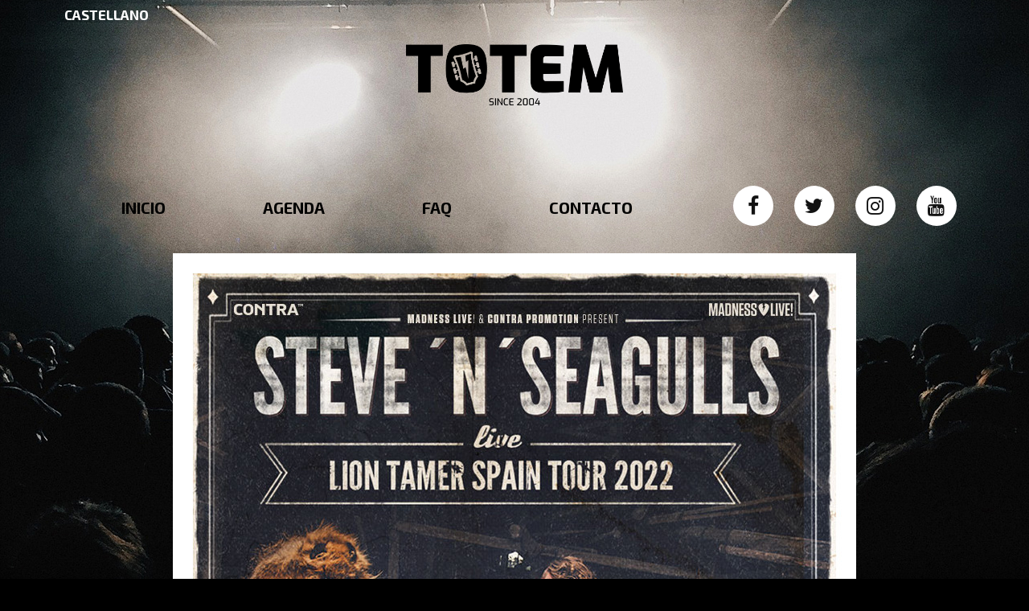

--- FILE ---
content_type: text/html; charset=UTF-8
request_url: https://www.salatotem.com/2022-maitzak-8-steve-n-seagulls/
body_size: 17117
content:
<!DOCTYPE html>
<html lang="es">
<head>
	<meta charset="UTF-8">
		<style id="kirki-css-vars">:root{}</style><title>2022 &#8211; MAITZAK 8 // STEVE ‘N’ SEAGULLS [BERTAN BEHERA] &#8211; Sala Totem Aretoa</title>
<meta name='robots' content='max-image-preview:large' />
<link rel='dns-prefetch' href='//www.salatotem.com' />
<link rel='dns-prefetch' href='//s.w.org' />
<link rel="alternate" type="application/rss+xml" title="Sala Totem Aretoa &raquo; Feed" href="https://www.salatotem.com/feed/" />
<link rel="alternate" type="application/rss+xml" title="Sala Totem Aretoa &raquo; Feed de los comentarios" href="https://www.salatotem.com/comments/feed/" />
<link rel="alternate" type="application/rss+xml" title="Sala Totem Aretoa &raquo; Comentario 2022 &#8211; MAITZAK 8 // STEVE ‘N’ SEAGULLS [BERTAN BEHERA] del feed" href="https://www.salatotem.com/2022-maitzak-8-steve-n-seagulls/feed/" />
		<script type="text/javascript">
			window._wpemojiSettings = {"baseUrl":"https:\/\/s.w.org\/images\/core\/emoji\/13.1.0\/72x72\/","ext":".png","svgUrl":"https:\/\/s.w.org\/images\/core\/emoji\/13.1.0\/svg\/","svgExt":".svg","source":{"concatemoji":"https:\/\/www.salatotem.com\/wp-includes\/js\/wp-emoji-release.min.js?ver=5.8.12"}};
			!function(e,a,t){var n,r,o,i=a.createElement("canvas"),p=i.getContext&&i.getContext("2d");function s(e,t){var a=String.fromCharCode;p.clearRect(0,0,i.width,i.height),p.fillText(a.apply(this,e),0,0);e=i.toDataURL();return p.clearRect(0,0,i.width,i.height),p.fillText(a.apply(this,t),0,0),e===i.toDataURL()}function c(e){var t=a.createElement("script");t.src=e,t.defer=t.type="text/javascript",a.getElementsByTagName("head")[0].appendChild(t)}for(o=Array("flag","emoji"),t.supports={everything:!0,everythingExceptFlag:!0},r=0;r<o.length;r++)t.supports[o[r]]=function(e){if(!p||!p.fillText)return!1;switch(p.textBaseline="top",p.font="600 32px Arial",e){case"flag":return s([127987,65039,8205,9895,65039],[127987,65039,8203,9895,65039])?!1:!s([55356,56826,55356,56819],[55356,56826,8203,55356,56819])&&!s([55356,57332,56128,56423,56128,56418,56128,56421,56128,56430,56128,56423,56128,56447],[55356,57332,8203,56128,56423,8203,56128,56418,8203,56128,56421,8203,56128,56430,8203,56128,56423,8203,56128,56447]);case"emoji":return!s([10084,65039,8205,55357,56613],[10084,65039,8203,55357,56613])}return!1}(o[r]),t.supports.everything=t.supports.everything&&t.supports[o[r]],"flag"!==o[r]&&(t.supports.everythingExceptFlag=t.supports.everythingExceptFlag&&t.supports[o[r]]);t.supports.everythingExceptFlag=t.supports.everythingExceptFlag&&!t.supports.flag,t.DOMReady=!1,t.readyCallback=function(){t.DOMReady=!0},t.supports.everything||(n=function(){t.readyCallback()},a.addEventListener?(a.addEventListener("DOMContentLoaded",n,!1),e.addEventListener("load",n,!1)):(e.attachEvent("onload",n),a.attachEvent("onreadystatechange",function(){"complete"===a.readyState&&t.readyCallback()})),(n=t.source||{}).concatemoji?c(n.concatemoji):n.wpemoji&&n.twemoji&&(c(n.twemoji),c(n.wpemoji)))}(window,document,window._wpemojiSettings);
		</script>
		<style type="text/css">
img.wp-smiley,
img.emoji {
	display: inline !important;
	border: none !important;
	box-shadow: none !important;
	height: 1em !important;
	width: 1em !important;
	margin: 0 .07em !important;
	vertical-align: -0.1em !important;
	background: none !important;
	padding: 0 !important;
}
</style>
	<style type="text/css">.pt_splitter {
	display: block;
}</style><link rel='stylesheet' id='wp-block-library-css'  href='https://www.salatotem.com/wp-includes/css/dist/block-library/style.min.css?ver=5.8.12' type='text/css' media='all' />
<link rel='stylesheet' id='Total_Soft_Cal-css'  href='https://www.salatotem.com/wp-content/plugins/Total-Calendar/CSS/Total-Soft-Calendar-Widget.css?ver=5.8.12' type='text/css' media='all' />
<link rel='stylesheet' id='fontawesome-css-css'  href='https://www.salatotem.com/wp-content/plugins/Total-Calendar/CSS/totalsoft.css?ver=5.8.12' type='text/css' media='all' />
<link rel='stylesheet' id='gdpr-css'  href='https://www.salatotem.com/wp-content/plugins/gdpr/assets/css/gdpr-public.css?ver=2.1.0' type='text/css' media='all' />
<link rel='stylesheet' id='font-awesome-css'  href='https://www.salatotem.com/wp-content/plugins/elementor/assets/lib/font-awesome/css/font-awesome.min.css?ver=4.7.0' type='text/css' media='all' />
<link rel='stylesheet' id='bootstrap-css'  href='https://www.salatotem.com/wp-content/themes/onetone/plugins/bootstrap/css/bootstrap.min.css?ver=3.3.4' type='text/css' media='' />
<link rel='stylesheet' id='owl-carousel-css'  href='https://www.salatotem.com/wp-content/themes/onetone/plugins/owl-carousel/assets/owl.carousel.css?ver=2.2.0' type='text/css' media='' />
<link rel='stylesheet' id='magnific-popup-css'  href='https://www.salatotem.com/wp-content/themes/onetone/plugins/magnific-popup/magnific-popup.css?ver=3.1.5' type='text/css' media='' />
<link rel='stylesheet' id='onetone-shortcodes-css'  href='https://www.salatotem.com/wp-content/themes/onetone/css/shortcode.css?ver=2.5.6' type='text/css' media='' />
<link rel='stylesheet' id='onetone-animate-css'  href='https://www.salatotem.com/wp-content/themes/onetone/css/animate.css?ver=3.5.1' type='text/css' media='' />
<link rel='stylesheet' id='onetone-main-css'  href='https://www.salatotem.com/wp-content/themes/onetone/style.css?ver=2.5.6' type='text/css' media='all' />
<style id='onetone-main-inline-css' type='text/css'>
header .site-name,header .site-description,header .site-tagline{ color:#;}.entry-content a,.home-section-content a{color:#37cadd ;}.top-bar-sns li i{
		color: ;
		}.fxd-header {
		background-color: rgba(255,255,255,0.7);
		}.fxd-header{background-color: rgba(255,255,255,0.7);}
.fxd-header .site-nav > ul > li > a {font-size:13px;}
img.site-logo{ margin-right:10px;}
img.site-logo{ margin-top:10px;}
img.site-logo{ margin-bottom:10px;}
.top-bar{background-color:#eee;}.top-bar{display:block;}.top-bar-info{color:#555;}.top-bar ul li a{color:#555;}header .main-header{
background-attachment: fixed;
								   background-position:top center;
								   background-repeat: no-repeat;}
.site-nav > ul > li > a{padding-top:0px}.site-nav > ul > li > a{padding-bottom:0px}.col-main {background-color:#ffffff;}.col-aside-left,.col-aside-right {background-color:#ffffff;}footer .footer-widget-area{background-color:#555555;}footer .footer-info-area{background-color:#000000}footer input,footer textarea{color:#666666;}footer input,footer textarea{border-color:#666666;}.post-inner,.page-inner{padding-top:55px;}.post-inner,.page-inner{padding-bottom:40px;}.col-lg-1, .col-lg-10, .col-lg-11, .col-lg-12, .col-lg-2, .col-lg-3, .col-lg-4, .col-lg-5, .col-lg-6, .col-lg-7, .col-lg-8, .col-lg-9, .col-md-1, .col-md-10, .col-md-11, .col-md-12, .col-md-2, .col-md-3, .col-md-4, .col-md-5, .col-md-6, .col-md-7, .col-md-8, .col-md-9, .col-sm-1, .col-sm-10, .col-sm-11, .col-sm-12, .col-sm-2, .col-sm-3, .col-sm-4, .col-sm-5, .col-sm-6, .col-sm-7, .col-sm-8, .col-sm-9, .col-xs-1, .col-xs-10, .col-xs-11, .col-xs-12, .col-xs-2, .col-xs-3, .col-xs-4, .col-xs-5, .col-xs-6, .col-xs-7, .col-xs-8, .col-xs-9{margin-top:0px;}.col-lg-1, .col-lg-10, .col-lg-11, .col-lg-12, .col-lg-2, .col-lg-3, .col-lg-4, .col-lg-5, .col-lg-6, .col-lg-7, .col-lg-8, .col-lg-9, .col-md-1, .col-md-10, .col-md-11, .col-md-12, .col-md-2, .col-md-3, .col-md-4, .col-md-5, .col-md-6, .col-md-7, .col-md-8, .col-md-9, .col-sm-1, .col-sm-10, .col-sm-11, .col-sm-12, .col-sm-2, .col-sm-3, .col-sm-4, .col-sm-5, .col-sm-6, .col-sm-7, .col-sm-8, .col-sm-9, .col-xs-1, .col-xs-10, .col-xs-11, .col-xs-12, .col-xs-2, .col-xs-3, .col-xs-4, .col-xs-5, .col-xs-6, .col-xs-7, .col-xs-8, .col-xs-9{margin-bottom:20px;}.fxd-header .site-tagline,.fxd-header .site-name{color:#333333;}header.overlay .main-header .site-tagline,header.overlay .main-header .site-name{color:#ffffff;}.page-title h1{color:#555555;}h1{color:#555555;}h2{color:#555555;}h3{color:#555555;}h4{color:#555555;}h5{color:#555555;}h6{color:#555555;}.entry-content,.entry-content p{color:#333333;}.breadcrumb-nav span,.breadcrumb-nav a{color:#555555;}.col-aside-left .widget-title,.col-aside-right .widget-title{color:#333333;}.footer-widget-area .widget-title{color:#ffffff;}footer,footer p,footer span,footer div{color:#ffffff;}footer a{color:#a0a0a0;}#menu-main > li > a {color:#3d3d3d;}header.overlay .main-header #menu-main > li > a {color:#ffffff;}#menu-main > li > a:hover,#menu-main > li.current > a{color:#3d3d3d;}.main-header .sub-menu{background-color:#ffffff;}.fxd-header .sub-menu{background-color:#ffffff;}#menu-main  li li a{color:#3d3d3d;}#menu-main  li li a:hover{color:#222222;}.site-nav  ul li li a{border-color:#000000 !important;}
		@media screen and (min-width: 920px) {
		.onetone-dots li a {
			border: 2px solid #37cadd;
			}
		.onetone-dots li.active a,
		.onetone-dots li.current a,
		.onetone-dots li a:hover {
		  background-color: #37cadd;
		}
		}@media screen and (max-width: 920px) {

		.site-nav ul{ background-color:#ffffff;}

		#menu-main  li a,header.overlay .main-header #menu-main > li > a {color:#3d3d3d;}

		.site-nav  ul li a{border-color:#000000 !important;}

		}.footer-widget-area{

	                           padding-top:60px;

							   padding-bottom:40px;

							   }.footer-info-area{

	                           padding-top:20px;

							   padding-bottom:20px;

							   }header .main-header{background-color:#ffffff;
background-image:url();
background-repeat:;
background-position:top-left;
background-size:;
background-attachment:;
}
.page-title-bar{background-color:;
background-image:url();
background-repeat:;
background-position:top-left;
background-size:;
background-attachment:;
}
.page-title-bar-retina{background-color:;
background-image:url();
background-repeat:;
background-position:top-left;
background-size:;
background-attachment:;
}
body,button,input,select,textarea{font-family:Open Sans, sans-serif;
variant:;
}#menu-main li a span{}h1,h2,h3,h4,h5,h6{font-family:Open Sans, sans-serif;
}footer h1,footer h2,footer h3,footer h4,footer h5,footer h6{font-family:Open Sans, sans-serif;
}a.btn-normal{font-family:Open Sans, sans-serif;
}.footer-widget-area{background-color:;
background-image:url();
background-repeat:;
background-position:;
background-size:;
background-attachment:;
}
section.home-section-0 {background-color:#333333;
background-image:url(https://www.salatotem.com/wp-content/themes/onetone/images/home-bg01.jpg);
background-repeat:repeat;
background-position:center-center;
background-attachment:scroll;
}
section.home-section-0 .section-title{font-family:Lustria,serif;
variant:700;
font-size:64px;
line-height:1.1;
letter-spacing:0;
subsets:latin-ext;
color:#ffffff;
text-transform:none;
text-align:center;
}section.home-section-0 .section-subtitle{font-family:Lustria,serif;
variant:normal;
font-size:18px;
line-height:1.8;
letter-spacing:0;
subsets:latin-ext;
color:#ffffff;
text-transform:none;
text-align:center;
}section.home-section-0 .home-section-content,section.home-section-0 p{font-family:Open Sans, sans-serif;
variant:normal;
font-size:14px;
line-height:1.8;
letter-spacing:0;
subsets:latin-ext;
color:#ffffff;
text-transform:none;
text-align:center;
}.section_service_0 i{color:}section.home-section-0 .home-section-content .person-social i,
		section.home-section-0 .banner-sns li a i,
		section.home-section-0 input,
		section.home-section-0 select,
		section.home-section-0 textarea,
		section.home-section-0 .home-section-content h1,
		section.home-section-0 .home-section-content h2,
		section.home-section-0 .home-section-content h3,
		section.home-section-0 .home-section-content h4,
		section.home-section-0 .home-section-content h5,
		section.home-section-0 .home-section-content h6{color:#ffffff;}
section.home-section-0 input,
		section.home-section-0 select,
		section.home-section-0 textarea{border-color:#ffffff;}
.onetone section.home-section-0 .magee-btn-normal.btn-line{color: #ffffff;border-color: #ffffff;}
.onetone section.home-section-0 .magee-btn-normal.btn-line:hover, .onetone section.home-section-0 .magee-btn-normal.btn-line:active, .onetone section.home-section-0 .magee-btn-normal.btn-line:focus {background-color: rgba(255,255,255,.3) !important;}section.home-section-0 .heading-inner{border-color:#ffffff}
section.home-section-0 .home-section-content p,
		section.home-section-0 .home-section-content h1,
		section.home-section-0 .home-section-content h2,
		section.home-section-0 .home-section-content h3,
		section.home-section-0 .home-section-content h4,
		section.home-section-0 .home-section-content h5,
		section.home-section-0 .home-section-content h6{font-family:Open Sans, sans-serif;font-variant:normal;letter-spacing:0;color:#ffffff;}
section.home-section-1 {padding:30px 0;
background-color:#eeeeee;
background-image:url();
background-repeat:repeat;
background-position:top-left;
background-attachment:scroll;
}
section.home-section-1 .section-title{font-family:Open Sans, sans-serif;
variant:700;
font-size:48px;
line-height:1.1;
letter-spacing:0;
subsets:latin-ext;
color:#666666;
text-transform:none;
text-align:center;
}section.home-section-1 .section-subtitle{font-family:Open Sans, sans-serif;
variant:normal;
font-size:14px;
line-height:1.8;
letter-spacing:0;
subsets:latin-ext;
color:#555555;
text-transform:none;
text-align:center;
}section.home-section-1 .home-section-content,section.home-section-1 p{font-family:Open Sans, sans-serif;
variant:normal;
font-size:14px;
line-height:1.8;
letter-spacing:0;
subsets:latin-ext;
color:#666666;
text-transform:none;
text-align:left;
}.section_service_1 i{color:}section.home-section-1 .home-section-content .person-social i,
		section.home-section-1 .banner-sns li a i,
		section.home-section-1 input,
		section.home-section-1 select,
		section.home-section-1 textarea,
		section.home-section-1 .home-section-content h1,
		section.home-section-1 .home-section-content h2,
		section.home-section-1 .home-section-content h3,
		section.home-section-1 .home-section-content h4,
		section.home-section-1 .home-section-content h5,
		section.home-section-1 .home-section-content h6{color:#666666;}
section.home-section-1 input,
		section.home-section-1 select,
		section.home-section-1 textarea{border-color:#666666;}
.onetone section.home-section-1 .magee-btn-normal.btn-line{color: #666666;border-color: #666666;}
.onetone section.home-section-1 .magee-btn-normal.btn-line:hover, .onetone section.home-section-1 .magee-btn-normal.btn-line:active, .onetone section.home-section-1 .magee-btn-normal.btn-line:focus {background-color: rgba(102,102,102,.3) !important;}section.home-section-1 .heading-inner{border-color:#666666}
section.home-section-1 .home-section-content p,
		section.home-section-1 .home-section-content h1,
		section.home-section-1 .home-section-content h2,
		section.home-section-1 .home-section-content h3,
		section.home-section-1 .home-section-content h4,
		section.home-section-1 .home-section-content h5,
		section.home-section-1 .home-section-content h6{font-family:Open Sans, sans-serif;font-variant:normal;letter-spacing:0;color:#666666;}
section.home-section-2 {padding:50px 0;
background-color:#ffffff;
background-image:url();
background-repeat:repeat;
background-position:top-left;
background-attachment:scroll;
}
section.home-section-2 .section-title{font-family:Open Sans, sans-serif;
variant:700;
font-size:48px;
line-height:1.1;
letter-spacing:0;
subsets:latin-ext;
color:#666666;
text-transform:none;
text-align:center;
}section.home-section-2 .section-subtitle{font-family:Open Sans, sans-serif;
variant:normal;
font-size:14px;
line-height:1.8;
letter-spacing:0;
subsets:latin-ext;
color:#555555;
text-transform:none;
text-align:center;
}section.home-section-2 .home-section-content,section.home-section-2 p{font-family:Open Sans, sans-serif;
variant:normal;
font-size:14px;
line-height:1.8;
letter-spacing:0;
subsets:latin-ext;
color:#666666;
text-transform:none;
text-align:center;
}.section_service_2 i{color:#666666}section.home-section-2 .home-section-content .person-social i,
		section.home-section-2 .banner-sns li a i,
		section.home-section-2 input,
		section.home-section-2 select,
		section.home-section-2 textarea,
		section.home-section-2 .home-section-content h1,
		section.home-section-2 .home-section-content h2,
		section.home-section-2 .home-section-content h3,
		section.home-section-2 .home-section-content h4,
		section.home-section-2 .home-section-content h5,
		section.home-section-2 .home-section-content h6{color:#666666;}
section.home-section-2 input,
		section.home-section-2 select,
		section.home-section-2 textarea{border-color:#666666;}
.onetone section.home-section-2 .magee-btn-normal.btn-line{color: #666666;border-color: #666666;}
.onetone section.home-section-2 .magee-btn-normal.btn-line:hover, .onetone section.home-section-2 .magee-btn-normal.btn-line:active, .onetone section.home-section-2 .magee-btn-normal.btn-line:focus {background-color: rgba(102,102,102,.3) !important;}section.home-section-2 .heading-inner{border-color:#666666}
section.home-section-2 .home-section-content p,
		section.home-section-2 .home-section-content h1,
		section.home-section-2 .home-section-content h2,
		section.home-section-2 .home-section-content h3,
		section.home-section-2 .home-section-content h4,
		section.home-section-2 .home-section-content h5,
		section.home-section-2 .home-section-content h6{font-family:Open Sans, sans-serif;font-variant:normal;letter-spacing:0;color:#666666;}
section.home-section-3 {padding:50px 0;
background-color:#eeeeee;
background-image:url();
background-repeat:repeat;
background-position:top-left;
background-attachment:scroll;
}
section.home-section-3 .section-title{font-family:Open Sans, sans-serif;
variant:700;
font-size:36px;
line-height:1.1;
letter-spacing:0;
subsets:latin-ext;
color:#666666;
text-transform:none;
text-align:center;
}section.home-section-3 .section-subtitle{font-family:Open Sans, sans-serif;
variant:normal;
font-size:14px;
line-height:1.8;
letter-spacing:0;
subsets:latin-ext;
color:#555555;
text-transform:none;
text-align:center;
}section.home-section-3 .home-section-content,section.home-section-3 p{font-family:Open Sans, sans-serif;
variant:normal;
font-size:14px;
line-height:1.8;
letter-spacing:0;
subsets:latin-ext;
color:#ffffff;
text-transform:none;
text-align:center;
}.section_service_3 i{color:}section.home-section-3 .home-section-content .person-social i,
		section.home-section-3 .banner-sns li a i,
		section.home-section-3 input,
		section.home-section-3 select,
		section.home-section-3 textarea,
		section.home-section-3 .home-section-content h1,
		section.home-section-3 .home-section-content h2,
		section.home-section-3 .home-section-content h3,
		section.home-section-3 .home-section-content h4,
		section.home-section-3 .home-section-content h5,
		section.home-section-3 .home-section-content h6{color:#ffffff;}
section.home-section-3 input,
		section.home-section-3 select,
		section.home-section-3 textarea{border-color:#ffffff;}
.onetone section.home-section-3 .magee-btn-normal.btn-line{color: #ffffff;border-color: #ffffff;}
.onetone section.home-section-3 .magee-btn-normal.btn-line:hover, .onetone section.home-section-3 .magee-btn-normal.btn-line:active, .onetone section.home-section-3 .magee-btn-normal.btn-line:focus {background-color: rgba(255,255,255,.3) !important;}section.home-section-3 .heading-inner{border-color:#666666}
section.home-section-3 .home-section-content p,
		section.home-section-3 .home-section-content h1,
		section.home-section-3 .home-section-content h2,
		section.home-section-3 .home-section-content h3,
		section.home-section-3 .home-section-content h4,
		section.home-section-3 .home-section-content h5,
		section.home-section-3 .home-section-content h6{font-family:Open Sans, sans-serif;font-variant:normal;letter-spacing:0;color:#ffffff;}
section.home-section-4 {padding:50px 0;
background-color:#ffffff;
background-image:url();
background-repeat:repeat;
background-position:top-left;
background-attachment:scroll;
}
section.home-section-4 .section-title{font-family:Open Sans, sans-serif;
variant:700;
font-size:36px;
line-height:1.1;
letter-spacing:0;
subsets:latin-ext;
color:#666666;
text-transform:none;
text-align:center;
}section.home-section-4 .section-subtitle{font-family:Open Sans, sans-serif;
variant:normal;
font-size:14px;
line-height:1.8;
letter-spacing:0;
subsets:latin-ext;
color:#555555;
text-transform:none;
text-align:center;
}section.home-section-4 .home-section-content,section.home-section-4 p{font-family:Open Sans, sans-serif;
variant:normal;
font-size:14px;
line-height:1.8;
letter-spacing:0;
subsets:latin-ext;
color:#666666;
text-transform:none;
text-align:center;
}.section_service_4 i{color:}section.home-section-4 .home-section-content .person-social i,
		section.home-section-4 .banner-sns li a i,
		section.home-section-4 input,
		section.home-section-4 select,
		section.home-section-4 textarea,
		section.home-section-4 .home-section-content h1,
		section.home-section-4 .home-section-content h2,
		section.home-section-4 .home-section-content h3,
		section.home-section-4 .home-section-content h4,
		section.home-section-4 .home-section-content h5,
		section.home-section-4 .home-section-content h6{color:#666666;}
section.home-section-4 input,
		section.home-section-4 select,
		section.home-section-4 textarea{border-color:#666666;}
.onetone section.home-section-4 .magee-btn-normal.btn-line{color: #666666;border-color: #666666;}
.onetone section.home-section-4 .magee-btn-normal.btn-line:hover, .onetone section.home-section-4 .magee-btn-normal.btn-line:active, .onetone section.home-section-4 .magee-btn-normal.btn-line:focus {background-color: rgba(102,102,102,.3) !important;}section.home-section-4 .heading-inner{border-color:#666666}
section.home-section-4 .home-section-content p,
		section.home-section-4 .home-section-content h1,
		section.home-section-4 .home-section-content h2,
		section.home-section-4 .home-section-content h3,
		section.home-section-4 .home-section-content h4,
		section.home-section-4 .home-section-content h5,
		section.home-section-4 .home-section-content h6{font-family:Open Sans, sans-serif;font-variant:normal;letter-spacing:0;color:#666666;}
section.home-section-5 {padding:50px 0;
background-color:;
background-image:url(https://www.salatotem.com/wp-content/themes/onetone/images/frontpage/bg1.jpg);
background-repeat:repeat;
background-position:center-center;
background-attachment:fixed;
}
section.home-section-5 .section-title{font-family:Open Sans, sans-serif;
variant:700;
font-size:36px;
line-height:1.1;
letter-spacing:0;
subsets:latin-ext;
color:#666666;
text-transform:none;
text-align:center;
}section.home-section-5 .section-subtitle{font-family:Open Sans, sans-serif;
variant:normal;
font-size:14px;
line-height:1.8;
letter-spacing:0;
subsets:latin-ext;
color:#666666;
text-transform:none;
text-align:center;
}section.home-section-5 .home-section-content,section.home-section-5 p{font-family:Open Sans, sans-serif;
variant:normal;
font-size:14px;
line-height:1.8;
letter-spacing:0;
subsets:latin-ext;
color:#555555;
text-transform:none;
text-align:left;
}.section_service_5 i{color:}section.home-section-5 .home-section-content .person-social i,
		section.home-section-5 .banner-sns li a i,
		section.home-section-5 input,
		section.home-section-5 select,
		section.home-section-5 textarea,
		section.home-section-5 .home-section-content h1,
		section.home-section-5 .home-section-content h2,
		section.home-section-5 .home-section-content h3,
		section.home-section-5 .home-section-content h4,
		section.home-section-5 .home-section-content h5,
		section.home-section-5 .home-section-content h6{color:#555555;}
section.home-section-5 input,
		section.home-section-5 select,
		section.home-section-5 textarea{border-color:#555555;}
.onetone section.home-section-5 .magee-btn-normal.btn-line{color: #555555;border-color: #555555;}
.onetone section.home-section-5 .magee-btn-normal.btn-line:hover, .onetone section.home-section-5 .magee-btn-normal.btn-line:active, .onetone section.home-section-5 .magee-btn-normal.btn-line:focus {background-color: rgba(85,85,85,.3) !important;}section.home-section-5 .heading-inner{border-color:#666666}
section.home-section-5 .home-section-content p,
		section.home-section-5 .home-section-content h1,
		section.home-section-5 .home-section-content h2,
		section.home-section-5 .home-section-content h3,
		section.home-section-5 .home-section-content h4,
		section.home-section-5 .home-section-content h5,
		section.home-section-5 .home-section-content h6{font-family:Open Sans, sans-serif;font-variant:normal;letter-spacing:0;color:#555555;}
section.home-section-6 {padding:50px 0 30px;
background-color:#37cadd;
background-image:url();
background-repeat:no-repeat;
background-position:bottom-center;
background-attachment:scroll;
}
section.home-section-6 .section-title{font-family:Open Sans, sans-serif;
variant:700;
font-size:36px;
line-height:1.1;
letter-spacing:0;
subsets:latin-ext;
color:#ffffff;
text-transform:none;
text-align:center;
}section.home-section-6 .section-subtitle{font-family:Open Sans, sans-serif;
variant:normal;
font-size:14px;
line-height:1.8;
letter-spacing:0;
subsets:latin-ext;
color:#ffffff;
text-transform:none;
text-align:center;
}section.home-section-6 .home-section-content,section.home-section-6 p{font-family:Open Sans, sans-serif;
variant:normal;
font-size:14px;
line-height:1.8;
letter-spacing:0;
subsets:latin-ext;
color:#ffffff;
text-transform:none;
text-align:center;
}.section_service_6 i{color:}section.home-section-6 .home-section-content .person-social i,
		section.home-section-6 .banner-sns li a i,
		section.home-section-6 input,
		section.home-section-6 select,
		section.home-section-6 textarea,
		section.home-section-6 .home-section-content h1,
		section.home-section-6 .home-section-content h2,
		section.home-section-6 .home-section-content h3,
		section.home-section-6 .home-section-content h4,
		section.home-section-6 .home-section-content h5,
		section.home-section-6 .home-section-content h6{color:#ffffff;}
section.home-section-6 input,
		section.home-section-6 select,
		section.home-section-6 textarea{border-color:#ffffff;}
.onetone section.home-section-6 .magee-btn-normal.btn-line{color: #ffffff;border-color: #ffffff;}
.onetone section.home-section-6 .magee-btn-normal.btn-line:hover, .onetone section.home-section-6 .magee-btn-normal.btn-line:active, .onetone section.home-section-6 .magee-btn-normal.btn-line:focus {background-color: rgba(255,255,255,.3) !important;}section.home-section-6 .heading-inner{border-color:#ffffff}
section.home-section-6 .home-section-content p,
		section.home-section-6 .home-section-content h1,
		section.home-section-6 .home-section-content h2,
		section.home-section-6 .home-section-content h3,
		section.home-section-6 .home-section-content h4,
		section.home-section-6 .home-section-content h5,
		section.home-section-6 .home-section-content h6{font-family:Open Sans, sans-serif;font-variant:normal;letter-spacing:0;color:#ffffff;}
section.home-section-7 {padding:50px 0;
background-color:#ffffff;
background-image:url();
background-repeat:repeat;
background-position:top left;
background-attachment:scroll;
}
section.home-section-7 .section-title{font-family:Open Sans, sans-serif;
variant:700;
font-size:36px;
line-height:1.1;
letter-spacing:0;
subsets:latin-ext;
color:#666666;
text-transform:none;
text-align:center;
}section.home-section-7 .section-subtitle{font-family:Open Sans, sans-serif;
variant:normal;
font-size:14px;
line-height:1.8;
letter-spacing:0;
subsets:latin-ext;
color:#555555;
text-transform:none;
text-align:center;
}section.home-section-7 .home-section-content,section.home-section-7 p{font-family:Open Sans, sans-serif;
variant:normal;
font-size:14px;
line-height:1.8;
letter-spacing:0;
subsets:latin-ext;
color:#666666;
text-transform:none;
text-align:left;
}.section_service_7 i{color:}section.home-section-7 .home-section-content .person-social i,
		section.home-section-7 .banner-sns li a i,
		section.home-section-7 input,
		section.home-section-7 select,
		section.home-section-7 textarea,
		section.home-section-7 .home-section-content h1,
		section.home-section-7 .home-section-content h2,
		section.home-section-7 .home-section-content h3,
		section.home-section-7 .home-section-content h4,
		section.home-section-7 .home-section-content h5,
		section.home-section-7 .home-section-content h6{color:#666666;}
section.home-section-7 input,
		section.home-section-7 select,
		section.home-section-7 textarea{border-color:#666666;}
.onetone section.home-section-7 .magee-btn-normal.btn-line{color: #666666;border-color: #666666;}
.onetone section.home-section-7 .magee-btn-normal.btn-line:hover, .onetone section.home-section-7 .magee-btn-normal.btn-line:active, .onetone section.home-section-7 .magee-btn-normal.btn-line:focus {background-color: rgba(102,102,102,.3) !important;}section.home-section-7 .heading-inner{border-color:#666666}
section.home-section-7 .home-section-content p,
		section.home-section-7 .home-section-content h1,
		section.home-section-7 .home-section-content h2,
		section.home-section-7 .home-section-content h3,
		section.home-section-7 .home-section-content h4,
		section.home-section-7 .home-section-content h5,
		section.home-section-7 .home-section-content h6{font-family:Open Sans, sans-serif;font-variant:normal;letter-spacing:0;color:#666666;}
section.home-section-8 {padding:50px 0;
background-color:;
background-image:url(https://www.salatotem.com/wp-content/themes/onetone/images/frontpage/bg1.jpg);
background-repeat:repeat;
background-position:top-left;
background-attachment:scroll;
}
section.home-section-8 .section-title{font-family:Open Sans, sans-serif;
variant:700;
font-size:36px;
line-height:1.1;
letter-spacing:0;
subsets:latin-ext;
color:#666666;
text-transform:none;
text-align:center;
}section.home-section-8 .section-subtitle{font-family:Open Sans, sans-serif;
variant:normal;
font-size:14px;
line-height:1.8;
letter-spacing:0;
subsets:latin-ext;
color:#555555;
text-transform:none;
text-align:center;
}section.home-section-8 .home-section-content,section.home-section-8 p{font-family:Open Sans, sans-serif;
variant:normal;
font-size:14px;
line-height:1.8;
letter-spacing:0;
subsets:latin-ext;
color:#666666;
text-transform:none;
text-align:center;
}.section_service_8 i{color:}section.home-section-8 .home-section-content .person-social i,
		section.home-section-8 .banner-sns li a i,
		section.home-section-8 input,
		section.home-section-8 select,
		section.home-section-8 textarea,
		section.home-section-8 .home-section-content h1,
		section.home-section-8 .home-section-content h2,
		section.home-section-8 .home-section-content h3,
		section.home-section-8 .home-section-content h4,
		section.home-section-8 .home-section-content h5,
		section.home-section-8 .home-section-content h6{color:#666666;}
section.home-section-8 input,
		section.home-section-8 select,
		section.home-section-8 textarea{border-color:#666666;}
.onetone section.home-section-8 .magee-btn-normal.btn-line{color: #666666;border-color: #666666;}
.onetone section.home-section-8 .magee-btn-normal.btn-line:hover, .onetone section.home-section-8 .magee-btn-normal.btn-line:active, .onetone section.home-section-8 .magee-btn-normal.btn-line:focus {background-color: rgba(102,102,102,.3) !important;}section.home-section-8 .heading-inner{border-color:#666666}
section.home-section-8 .home-section-content p,
		section.home-section-8 .home-section-content h1,
		section.home-section-8 .home-section-content h2,
		section.home-section-8 .home-section-content h3,
		section.home-section-8 .home-section-content h4,
		section.home-section-8 .home-section-content h5,
		section.home-section-8 .home-section-content h6{font-family:Open Sans, sans-serif;font-variant:normal;letter-spacing:0;color:#666666;}
section.home-section-9 {padding:50px 0;
background-color:#ffffff;
background-image:url();
background-repeat:repeat;
background-position:top-left;
background-attachment:scroll;
}
section.home-section-9 .section-title{font-family:Open Sans, sans-serif;
variant:700;
font-size:36px;
line-height:1.1;
letter-spacing:0;
subsets:latin-ext;
color:#666666;
text-transform:none;
text-align:center;
}section.home-section-9 .section-subtitle{font-family:Open Sans, sans-serif;
variant:normal;
font-size:14px;
line-height:1.8;
letter-spacing:0;
subsets:latin-ext;
color:#666666;
text-transform:none;
text-align:center;
}section.home-section-9 .home-section-content,section.home-section-9 p{font-family:Open Sans, sans-serif;
variant:normal;
font-size:14px;
line-height:1.8;
letter-spacing:0;
subsets:latin-ext;
color:#ffffff;
text-transform:none;
text-align:left;
}.section_service_9 i{color:}section.home-section-9 .home-section-content .person-social i,
		section.home-section-9 .banner-sns li a i,
		section.home-section-9 input,
		section.home-section-9 select,
		section.home-section-9 textarea,
		section.home-section-9 .home-section-content h1,
		section.home-section-9 .home-section-content h2,
		section.home-section-9 .home-section-content h3,
		section.home-section-9 .home-section-content h4,
		section.home-section-9 .home-section-content h5,
		section.home-section-9 .home-section-content h6{color:#ffffff;}
section.home-section-9 input,
		section.home-section-9 select,
		section.home-section-9 textarea{border-color:#ffffff;}
.onetone section.home-section-9 .magee-btn-normal.btn-line{color: #ffffff;border-color: #ffffff;}
.onetone section.home-section-9 .magee-btn-normal.btn-line:hover, .onetone section.home-section-9 .magee-btn-normal.btn-line:active, .onetone section.home-section-9 .magee-btn-normal.btn-line:focus {background-color: rgba(255,255,255,.3) !important;}section.home-section-9 .heading-inner{border-color:#666666}
section.home-section-9 .home-section-content p,
		section.home-section-9 .home-section-content h1,
		section.home-section-9 .home-section-content h2,
		section.home-section-9 .home-section-content h3,
		section.home-section-9 .home-section-content h4,
		section.home-section-9 .home-section-content h5,
		section.home-section-9 .home-section-content h6{font-family:Open Sans, sans-serif;font-variant:normal;letter-spacing:0;color:#ffffff;}
section.home-section-10 {padding:50px 0;
background-color:#eeeeee;
background-image:url();
background-repeat:repeat;
background-position:top-left;
background-attachment:scroll;
}
section.home-section-10 .section-title{font-family:Open Sans, sans-serif;
variant:700;
font-size:36px;
line-height:1.1;
letter-spacing:0;
subsets:latin-ext;
color:#666666;
text-transform:none;
text-align:center;
}section.home-section-10 .section-subtitle{font-family:Open Sans, sans-serif;
variant:normal;
font-size:14px;
line-height:1.8;
letter-spacing:0;
subsets:latin-ext;
color:#666666;
text-transform:none;
text-align:center;
}section.home-section-10 .home-section-content,section.home-section-10 p{font-family:Open Sans, sans-serif;
variant:normal;
font-size:14px;
line-height:1.8;
letter-spacing:0;
subsets:latin-ext;
color:#666666;
text-transform:none;
text-align:left;
}.section_service_10 i{color:}section.home-section-10 .home-section-content .person-social i,
		section.home-section-10 .banner-sns li a i,
		section.home-section-10 input,
		section.home-section-10 select,
		section.home-section-10 textarea,
		section.home-section-10 .home-section-content h1,
		section.home-section-10 .home-section-content h2,
		section.home-section-10 .home-section-content h3,
		section.home-section-10 .home-section-content h4,
		section.home-section-10 .home-section-content h5,
		section.home-section-10 .home-section-content h6{color:#666666;}
section.home-section-10 input,
		section.home-section-10 select,
		section.home-section-10 textarea{border-color:#666666;}
.onetone section.home-section-10 .magee-btn-normal.btn-line{color: #666666;border-color: #666666;}
.onetone section.home-section-10 .magee-btn-normal.btn-line:hover, .onetone section.home-section-10 .magee-btn-normal.btn-line:active, .onetone section.home-section-10 .magee-btn-normal.btn-line:focus {background-color: rgba(102,102,102,.3) !important;}section.home-section-10 .heading-inner{border-color:#666666}
section.home-section-10 .home-section-content p,
		section.home-section-10 .home-section-content h1,
		section.home-section-10 .home-section-content h2,
		section.home-section-10 .home-section-content h3,
		section.home-section-10 .home-section-content h4,
		section.home-section-10 .home-section-content h5,
		section.home-section-10 .home-section-content h6{font-family:Open Sans, sans-serif;font-variant:normal;letter-spacing:0;color:#666666;}
section.home-section-11 {padding:50px 0;
background-color:#ffffff;
background-image:url();
background-repeat:repeat;
background-position:top-left;
background-attachment:scroll;
}
section.home-section-11 .section-title{font-family:Open Sans, sans-serif;
variant:700;
font-size:36px;
line-height:1.1;
letter-spacing:0;
subsets:latin-ext;
color:#666666;
text-transform:none;
text-align:center;
}section.home-section-11 .section-subtitle{font-family:Open Sans, sans-serif;
variant:normal;
font-size:14px;
line-height:1.8;
letter-spacing:0;
subsets:latin-ext;
color:#666666;
text-transform:none;
text-align:center;
}section.home-section-11 .home-section-content,section.home-section-11 p{font-family:Open Sans, sans-serif;
variant:normal;
font-size:14px;
line-height:1.8;
letter-spacing:0;
subsets:latin-ext;
color:#666666;
text-transform:none;
text-align:left;
}.section_service_11 i{color:}section.home-section-11 .home-section-content .person-social i,
		section.home-section-11 .banner-sns li a i,
		section.home-section-11 input,
		section.home-section-11 select,
		section.home-section-11 textarea,
		section.home-section-11 .home-section-content h1,
		section.home-section-11 .home-section-content h2,
		section.home-section-11 .home-section-content h3,
		section.home-section-11 .home-section-content h4,
		section.home-section-11 .home-section-content h5,
		section.home-section-11 .home-section-content h6{color:#666666;}
section.home-section-11 input,
		section.home-section-11 select,
		section.home-section-11 textarea{border-color:#666666;}
.onetone section.home-section-11 .magee-btn-normal.btn-line{color: #666666;border-color: #666666;}
.onetone section.home-section-11 .magee-btn-normal.btn-line:hover, .onetone section.home-section-11 .magee-btn-normal.btn-line:active, .onetone section.home-section-11 .magee-btn-normal.btn-line:focus {background-color: rgba(102,102,102,.3) !important;}section.home-section-11 .entry-meta i,section.home-section-11 .entry-meta a,section.home-section-11 img{color:#666666}section.home-section-11 .heading-inner{border-color:#666666}
section.home-section-11 .home-section-content p{font-family:Open Sans, sans-serif;font-variant:normal;letter-spacing:0;color:#666666;}
section.home-section-12 {padding:50px 0;
background-color:#ffffff;
background-image:url();
background-repeat:repeat;
background-position:top-left;
background-attachment:scroll;
}
section.home-section-12 .section-title{font-family:Open Sans, sans-serif;
variant:700;
font-size:36px;
line-height:1.1;
letter-spacing:0;
subsets:latin-ext;
color:#666666;
text-transform:none;
text-align:center;
}section.home-section-12 .section-subtitle{font-family:Open Sans, sans-serif;
variant:normal;
font-size:14px;
line-height:1.8;
letter-spacing:0;
subsets:latin-ext;
color:#666666;
text-transform:none;
text-align:center;
}section.home-section-12 .home-section-content,section.home-section-12 p{font-family:Open Sans, sans-serif;
variant:normal;
font-size:14px;
line-height:1.8;
letter-spacing:0;
subsets:latin-ext;
color:#666666;
text-transform:none;
text-align:left;
}.section_service_12 i{color:}section.home-section-12 .home-section-content .person-social i,
		section.home-section-12 .banner-sns li a i,
		section.home-section-12 input,
		section.home-section-12 select,
		section.home-section-12 textarea,
		section.home-section-12 .home-section-content h1,
		section.home-section-12 .home-section-content h2,
		section.home-section-12 .home-section-content h3,
		section.home-section-12 .home-section-content h4,
		section.home-section-12 .home-section-content h5,
		section.home-section-12 .home-section-content h6{color:#666666;}
section.home-section-12 input,
		section.home-section-12 select,
		section.home-section-12 textarea{border-color:#666666;}
.onetone section.home-section-12 .magee-btn-normal.btn-line{color: #666666;border-color: #666666;}
.onetone section.home-section-12 .magee-btn-normal.btn-line:hover, .onetone section.home-section-12 .magee-btn-normal.btn-line:active, .onetone section.home-section-12 .magee-btn-normal.btn-line:focus {background-color: rgba(102,102,102,.3) !important;}section.home-section-12 .heading-inner{border-color:#666666}
section.home-section-12 .home-section-content p,
		section.home-section-12 .home-section-content h1,
		section.home-section-12 .home-section-content h2,
		section.home-section-12 .home-section-content h3,
		section.home-section-12 .home-section-content h4,
		section.home-section-12 .home-section-content h5,
		section.home-section-12 .home-section-content h6{font-family:Open Sans, sans-serif;font-variant:normal;letter-spacing:0;color:#666666;}
section.home-section-13 {padding:50px 0;
background-color:#ffffff;
background-image:url();
background-repeat:repeat;
background-position:top-left;
background-attachment:scroll;
}
section.home-section-13 .section-title{font-family:Open Sans, sans-serif;
variant:700;
font-size:36px;
line-height:1.1;
letter-spacing:0;
subsets:latin-ext;
color:#666666;
text-transform:none;
text-align:center;
}section.home-section-13 .section-subtitle{font-family:Open Sans, sans-serif;
variant:normal;
font-size:14px;
line-height:1.8;
letter-spacing:0;
subsets:latin-ext;
color:#666666;
text-transform:none;
text-align:center;
}section.home-section-13 .home-section-content,section.home-section-13 p{font-family:Open Sans, sans-serif;
variant:normal;
font-size:14px;
line-height:1.8;
letter-spacing:0;
subsets:latin-ext;
color:#666666;
text-transform:none;
text-align:left;
}.section_service_13 i{color:}section.home-section-13 .home-section-content .person-social i,
		section.home-section-13 .banner-sns li a i,
		section.home-section-13 input,
		section.home-section-13 select,
		section.home-section-13 textarea,
		section.home-section-13 .home-section-content h1,
		section.home-section-13 .home-section-content h2,
		section.home-section-13 .home-section-content h3,
		section.home-section-13 .home-section-content h4,
		section.home-section-13 .home-section-content h5,
		section.home-section-13 .home-section-content h6{color:#666666;}
section.home-section-13 input,
		section.home-section-13 select,
		section.home-section-13 textarea{border-color:#666666;}
.onetone section.home-section-13 .magee-btn-normal.btn-line{color: #666666;border-color: #666666;}
.onetone section.home-section-13 .magee-btn-normal.btn-line:hover, .onetone section.home-section-13 .magee-btn-normal.btn-line:active, .onetone section.home-section-13 .magee-btn-normal.btn-line:focus {background-color: rgba(102,102,102,.3) !important;}section.home-section-13 .heading-inner{border-color:#666666}
section.home-section-13 .home-section-content p,
		section.home-section-13 .home-section-content h1,
		section.home-section-13 .home-section-content h2,
		section.home-section-13 .home-section-content h3,
		section.home-section-13 .home-section-content h4,
		section.home-section-13 .home-section-content h5,
		section.home-section-13 .home-section-content h6{font-family:Open Sans, sans-serif;font-variant:normal;letter-spacing:0;color:#666666;}
section.home-section-14 {padding:50px 0;
background-color:#ffffff;
background-image:url();
background-repeat:repeat;
background-position:top-left;
background-attachment:scroll;
}
section.home-section-14 .section-title{font-family:Open Sans, sans-serif;
variant:700;
font-size:36px;
line-height:1.1;
letter-spacing:0;
subsets:latin-ext;
color:#666666;
text-transform:none;
text-align:center;
}section.home-section-14 .section-subtitle{font-family:Open Sans, sans-serif;
variant:normal;
font-size:14px;
line-height:1.8;
letter-spacing:0;
subsets:latin-ext;
color:#666666;
text-transform:none;
text-align:center;
}section.home-section-14 .home-section-content,section.home-section-14 p{font-family:Open Sans, sans-serif;
variant:normal;
font-size:14px;
line-height:1.8;
letter-spacing:0;
subsets:latin-ext;
color:#666666;
text-transform:none;
text-align:left;
}.section_service_14 i{color:}section.home-section-14 .home-section-content .person-social i,
		section.home-section-14 .banner-sns li a i,
		section.home-section-14 input,
		section.home-section-14 select,
		section.home-section-14 textarea,
		section.home-section-14 .home-section-content h1,
		section.home-section-14 .home-section-content h2,
		section.home-section-14 .home-section-content h3,
		section.home-section-14 .home-section-content h4,
		section.home-section-14 .home-section-content h5,
		section.home-section-14 .home-section-content h6{color:#666666;}
section.home-section-14 input,
		section.home-section-14 select,
		section.home-section-14 textarea{border-color:#666666;}
.onetone section.home-section-14 .magee-btn-normal.btn-line{color: #666666;border-color: #666666;}
.onetone section.home-section-14 .magee-btn-normal.btn-line:hover, .onetone section.home-section-14 .magee-btn-normal.btn-line:active, .onetone section.home-section-14 .magee-btn-normal.btn-line:focus {background-color: rgba(102,102,102,.3) !important;}section.home-section-14 .heading-inner{border-color:#666666}
section.home-section-14 .home-section-content p,
		section.home-section-14 .home-section-content h1,
		section.home-section-14 .home-section-content h2,
		section.home-section-14 .home-section-content h3,
		section.home-section-14 .home-section-content h4,
		section.home-section-14 .home-section-content h5,
		section.home-section-14 .home-section-content h6{font-family:Open Sans, sans-serif;font-variant:normal;letter-spacing:0;color:#666666;}
body{margin:0px;}
		.text-primary {
			color: #37cadd;
		}
		
		.text-muted {
			color: #777;
		}
		
		.text-light {
			color: #fff;
		}
		
		a {
			color: #37cadd;
		}
		
		a:active,
		a:hover,
		.onetone a:active,
		.onetone a:hover {
			color: #37cadd;
		}
		
		h1 strong,
		h2 strong,
		h3 strong,
		h4 strong,
		h5 strong,
		h6 strong {
			color: #37cadd;
		}
		
		mark,
		ins {
			background: #37cadd;
		}
		
		::selection {
			background: #37cadd;
		}
		
		::-moz-selection {
			background: #37cadd;
		}
		
		.site-nav > ul > li.current > a {
			color: #37cadd;
		}
		
		@media screen and (min-width: 920px) {
			.site-nav > ul > li:hover > a {
				color: #37cadd;
			}
		
			.overlay .main-header .site-nav > ul > li:hover > a {
				border-color: #fff;
			}
		
			.side-header .site-nav > ul > li:hover > a {
				border-right-color: #37cadd;
			}
			
			.side-header-right .site-nav > ul > li:hover > a {
				border-left-color: #37cadd;
			}
		}
		
		.blog-list-wrap .entry-header:after {
			background-color: #37cadd;
		}
		
		.entry-meta a:hover,
		.entry-footer a:hover {
			color: #37cadd;
		}
		
		.entry-footer li a:hover {
			border-color: #37cadd;
		}
		
		.post-attributes h3:after {
			background-color: #37cadd;
		}
		
		.post-pagination li a:hover {
			border-color: #37cadd;
			color: #37cadd;
		}
		
		.form-control:focus,
		select:focus,
		input:focus,
		textarea:focus,
		input[type="text"]:focus,
		input[type="password"]:focus,
		input[type="subject"]:focus
		input[type="datetime"]:focus,
		input[type="datetime-local"]:focus,
		input[type="date"]:focus,
		input[type="month"]:focus,
		input[type="time"]:focus,
		input[type="week"]:focus,
		input[type="number"]:focus,
		input[type="email"]:focus,
		input[type="url"]:focus,
		input[type="search"]:focus,
		input[type="tel"]:focus,
		input[type="color"]:focus,
		.uneditable-input:focus {
			border-color: inherit;
		}
		
		a .entry-title:hover {
			color: #37cadd;
		}
		
		.widget-title:after {
			background-color: #37cadd;
		}
		
		.widget_nav_menu li.current-menu-item a {
			border-right-color: #37cadd;
		}
		
		.breadcrumb-nav a:hover {
			color: #37cadd;
		}
		
		.entry-meta a:hover {
			color: #37cadd;
		}
		
		.widget-box a:hover {
			color: #37cadd;
		}
		
		.post-attributes a:hover {
			color: #37cadd;
		}
		
		.post-pagination a:hover,
		.post-list-pagination a:hover {
			color: #37cadd;
		}
		
		/*Onetone Shortcode*/
		.portfolio-box:hover .portfolio-box-title {
			background-color: #37cadd;
		}
		
		/*Shortcode*/
		
		.onetone .text-primary {
			color: #37cadd;
		}
		
		.onetone .magee-dropcap {
			color: #37cadd;
		}
		
		.onetone .dropcap-boxed {
			background-color: #37cadd;
			color: #fff;
		}
		
		.onetone .magee-highlight {
			background-color: #37cadd;
		}
		
		.onetone .comment-reply-link {
			color: #37cadd;
		}
		
		.onetone .btn-normal,
		.onetone a.btn-normal,
		.onetone .magee-btn-normal,
		.onetone a.magee-btn-normal,
		.onetone .mpl-btn-normal {
			background-color: #37cadd;
			color: #fff;
		}
		
		.onetone .btn-normal:hover,
		.onetone .magee-btn-normal:hover,
		.onetone .btn-normal:active,
		.onetone .magee-btn-normal:active,
		.onetone .comment-reply-link:active,
		.onetone .btn-normal:focus,
		.onetone .magee-btn-normal:focus,
		.onetone .comment-reply-link:focus,
		.onetone .onetone .mpl-btn-normal:focus,
		.onetone .onetone .mpl-btn-normal:hover,
		.onetone .mpl-btn-normal:active {
			background-color: rgba(55,202,221,.6) !important;
			color: #fff !important;
		}
		
		.onetone .magee-btn-normal.btn-line {
			background-color: transparent;
			color: #37cadd;
			border-color: #37cadd;
		}
		
		.onetone .magee-btn-normal.btn-line:hover,
		.onetone .magee-btn-normal.btn-line:active,
		.onetone .magee-btn-normal.btn-line:focus {
			background-color: rgba(255,255,255,.1);
		}
		
		.onetone .magee-btn-normal.btn-3d {
			box-shadow: 0 3px 0 0 rgba(55,202,221,.8);
		}
		
		.onetone .icon-box.primary {
			color: #37cadd;
		}
		
		.onetone .portfolio-list-filter li a:hover,
		.onetone .portfolio-list-filter li.active a,
		.onetone .portfolio-list-filter li span.active a {
			background-color: #37cadd;
			color: #fff;
		}
		
		.onetone .magee-tab-box.tab-line ul > li.active > a {
			border-bottom-color: #37cadd;
		}
		
		.onetone .panel-primary {
			border-color: #37cadd;
		}
		
		.onetone .panel-primary .panel-heading {
			background-color: #37cadd;
			border-color: #37cadd;
		}
		
		.onetone .mpl-pricing-table.style1 .mpl-pricing-box.mpl-featured .mpl-pricing-title,
		.onetone .mpl-pricing-table.style1 .mpl-pricing-box.mpl-featured .mpl-pricing-box.mpl-featured .mpl-pricing-tag {
			color: #37cadd;
		}
		
		.onetone .pricing-top-icon,
		.onetone .mpl-pricing-table.style2 .mpl-pricing-top-icon {
			color: #37cadd;
		}
		
		.onetone .magee-pricing-box.featured .panel-heading,
		.onetone .mpl-pricing-table.style2 .mpl-pricing-box.mpl-featured .mpl-pricing-title {
			background-color: #37cadd;
		}
		
		.onetone .pricing-tag .currency,
		.onetone .mpl-pricing-table.style2 .mpl-pricing-tag .currency {
			color: #37cadd;
		}
		
		.onetone .pricing-tag .price,
		.onetone .mpl-pricing-table.style2 .mpl-pricing-tag .price {
			color: #37cadd;
		}
		
		.onetone .pricing-box-flat.featured {
			background-color: #37cadd;
			color: #fff;
		}
		
		.onetone .person-vcard .person-title:after {
			background-color: #37cadd;
		}
		
		.onetone .person-social li a:hover {
			color: #37cadd;
		}
		
		.onetone .person-social.boxed li a:hover {
			color: #fff;
			background-color: #37cadd;
		}
		
		.onetone .magee-progress-box .progress-bar {
			background-color: #37cadd;
		}
		
		.onetone .counter-top-icon {
			color: #37cadd;
		}
		
		.onetone .counter:after {
			background-color: #37cadd;
		}
		
		.onetone .timeline-year {
			background-color: #37cadd;
		}
		
		.onetone .timeline-year:after {
			border-top-color: #37cadd;
		}
		
		@media (min-width: 992px) {
			.onetone .magee-timeline:before {
				background-color: #37cadd;
			}
			.onetone .magee-timeline > ul > li:before {
				background-color: #37cadd;
			}
			.onetone .magee-timeline > ul > li:last-child:before {
				background-image: -moz-linear-gradient(left, #37cadd 0%, #37cadd 70%, #fff 100%); 
				background-image: -webkit-gradient(linear, left top, right top, from(#37cadd), color-stop(0.7, #37cadd), to(#fff)); 
				background-image: -webkit-linear-gradient(left, #37cadd 0%, #37cadd 70%, #fff 100%); 
				background-image: -o-linear-gradient(left, #37cadd 0%, #37cadd 70%, #fff 100%);
			}
		}
		
		.onetone .icon-list-primary li i{
			color: #37cadd;
		}
		
		.onetone .icon-list-primary.icon-list-circle li i {
			background-color: #37cadd;
			color: #fff;
		}
		
		.onetone .divider-border .divider-inner.primary {
			border-color: #37cadd;
		}
		
		.onetone .img-box .img-overlay.primary {
			background-color: rgba(55,202,221,.7);
		}
		
		.img-box .img-overlay-icons i,
		.onetone .img-box .img-overlay-icons i {
			background-color: #37cadd;
		}
		
		.onetone .portfolio-img-box {
			background-color: #37cadd;
		}
		
		.onetone .tooltip-text {
			color: #37cadd;
		}
		
		.onetone .star-rating span:before {
			color: #37cadd;
		}
		
		.onetone .woocommerce p.stars a:before {
			color: #37cadd;
		}
		
		@media screen and (min-width: 920px) {
			.site-nav.style1 > ul > li.current > a > span,
			.site-nav.style1 > ul > li > a:hover > span {
				background-color: #37cadd;
			}
			.site-nav.style2 > ul > li.current > a > span,
			.site-nav.style2 > ul > li > a:hover > span {
				border-color: #37cadd;
			}
			.site-nav.style3 > ul > li.current > a > span,
			.site-nav.style3 > ul > li > a:hover > span {
				border-bottom-color: #37cadd;
			}
		}
		/*Woocommerce*/
		
		.star-rating span:before {
			color: #37cadd;
		}
		
		.woocommerce p.stars a:before {
			color: #37cadd;
		}
		
		.woocommerce span.onsale {
			background-color: #37cadd;
		}
		
		.woocommerce span.onsale:before {
			border-top-color: #37cadd;
			border-bottom-color: #37cadd;
		}
		
		.woocommerce div.product p.price,
		.woocommerce div.product span.price,
		.woocommerce ul.products li.product .price {
			color: #37cadd;
		}
		
		.woocommerce #respond input#submit,
		.woocommerce a.button,
		.woocommerce button.button,
		.woocommerce input.button,
		.woocommerce #respond input#submit.alt,
		.woocommerce a.button.alt,
		.woocommerce button.button.alt,
		.woocommerce input.button.alt {
			background-color: #37cadd;
		}
		
		.woocommerce #respond input#submit:hover,
		.woocommerce a.button:hover,
		.woocommerce button.button:hover,
		.woocommerce input.button:hover,
		.woocommerce #respond input#submit.alt:hover,
		.woocommerce a.button.alt:hover,
		.woocommerce button.button.alt:hover,
		.woocommerce input.button.alt:hover {
			background-color:  rgba(55,202,221,.7);
		}
		
		p.woocommerce.product ins,
		.woocommerce p.product ins,
		p.woocommerce.product .amount,
		.woocommerce p.product .amount,
		.woocommerce .product_list_widget ins,
		.woocommerce .product_list_widget .amount,
		.woocommerce .product-price ins,
		.woocommerce .product-price .amount,
		.product-price .amount,
		.product-price ins {
			color: #37cadd;
		}

		.woocommerce .widget_price_filter .ui-slider .ui-slider-range {
			background-color: #37cadd;
		}
		
		.woocommerce .widget_price_filter .ui-slider .ui-slider-handle {
			background-color: #37cadd;
		}
		
		.woocommerce.style2 .widget_price_filter .ui-slider .ui-slider-range {
			background-color: #222;
		}
		
		.woocommerce.style2 .widget_price_filter .ui-slider .ui-slider-handle {
			background-color: #222;
		}
		.woocommerce p.stars a:before {
			color: #37cadd;
		}
		
		.onetone .mpl-portfolio-list-filter li.active a,
		.onetone .mpl-portfolio-list-filter li a:hover {
			color: #37cadd;
		}
		@media (min-width: 720px) and (max-width: 1024px) {.fxd-header{display:none!important;}}@media (max-width: 719px) {.fxd-header{display:none !important;}}@media (max-width: 719px) {.breadcrumb-nav{display:none !important;}}
</style>
<link rel='stylesheet' id='onetone-onetone-css'  href='https://www.salatotem.com/wp-content/themes/onetone/css/onetone.css?ver=2.5.6' type='text/css' media='' />
<link rel='stylesheet' id='onetone-ms-css'  href='https://www.salatotem.com/wp-content/themes/onetone/css/onetone-ms.css?ver=2.5.6' type='text/css' media='' />
<link rel='stylesheet' id='onetone-home-css'  href='https://www.salatotem.com/wp-content/themes/onetone/css/home.css?ver=2.5.6' type='text/css' media='' />
<link rel='stylesheet' id='jquery-mb-ytplayer-css'  href='https://www.salatotem.com/wp-content/themes/onetone/plugins/YTPlayer/css/jquery.mb.YTPlayer.min.css?ver=5.8.12' type='text/css' media='1' />
<link rel='stylesheet' id='newsletter-css'  href='https://www.salatotem.com/wp-content/plugins/newsletter/style.css?ver=6.1.2' type='text/css' media='all' />
<link rel='stylesheet' id='elementor-icons-css'  href='https://www.salatotem.com/wp-content/plugins/elementor/assets/lib/eicons/css/elementor-icons.min.css?ver=5.3.0' type='text/css' media='all' />
<link rel='stylesheet' id='elementor-animations-css'  href='https://www.salatotem.com/wp-content/plugins/elementor/assets/lib/animations/animations.min.css?ver=2.6.5' type='text/css' media='all' />
<link rel='stylesheet' id='elementor-frontend-css'  href='https://www.salatotem.com/wp-content/plugins/elementor/assets/css/frontend.min.css?ver=2.6.5' type='text/css' media='all' />
<link rel='stylesheet' id='elementor-icons-bc-css'  href='https://www.salatotem.com/wp-content/plugins/elementor-pro/assets/lib/eicons-bc/css/elementor-icons.min.css?ver=1.0.0' type='text/css' media='all' />
<link rel='stylesheet' id='elementor-pro-css'  href='https://www.salatotem.com/wp-content/plugins/elementor-pro/assets/css/frontend.min.css?ver=2.5.14' type='text/css' media='all' />
<link rel='stylesheet' id='elementor-global-css'  href='https://www.salatotem.com/wp-content/uploads/elementor/css/global.css?ver=1637140756' type='text/css' media='all' />
<link rel='stylesheet' id='elementor-post-10696-css'  href='https://www.salatotem.com/wp-content/uploads/elementor/css/post-10696.css?ver=1651482787' type='text/css' media='all' />
<link rel='stylesheet' id='moove_gdpr_frontend-css'  href='https://www.salatotem.com/wp-content/plugins/gdpr-cookie-compliance/dist/styles/gdpr-main.css?ver=2.1.3' type='text/css' media='all' />
<link rel='stylesheet' id='kirki-styles-onetone-css'  href='https://www.salatotem.com/wp-content/themes/onetone/lib/kirki/assets/css/kirki-styles.css?ver=3.0.33' type='text/css' media='all' />
<style id='kirki-styles-onetone-inline-css' type='text/css'>
.page-title-bar{background-position:left top;}.page-title-bar-retina{background-position:left top;}header .main-header{background:#ffffff;background-color:#ffffff;background-position:left top;}body{font-family:Open Sans, sans-serif;}#menu-main li a span{font-family:Open Sans, sans-serif;}h1,h2,h3,h4,h5,h6{font-family:Open Sans, sans-serif;}footer h1,footer h2,footer h3,footer h4,footer h5,footer h6{font-family:Open Sans, sans-serif;}a.btn-normal{font-family:Open Sans, sans-serif;}
</style>
<link rel='stylesheet' id='google-fonts-1-css'  href='https://fonts.googleapis.com/css?family=Exo+2%3A100%2C100italic%2C200%2C200italic%2C300%2C300italic%2C400%2C400italic%2C500%2C500italic%2C600%2C600italic%2C700%2C700italic%2C800%2C800italic%2C900%2C900italic%7CMontserrat%3A100%2C100italic%2C200%2C200italic%2C300%2C300italic%2C400%2C400italic%2C500%2C500italic%2C600%2C600italic%2C700%2C700italic%2C800%2C800italic%2C900%2C900italic&#038;ver=5.8.12' type='text/css' media='all' />
<script type='text/javascript' src='https://www.salatotem.com/wp-includes/js/jquery/jquery.min.js?ver=3.6.0' id='jquery-core-js'></script>
<script type='text/javascript' src='https://www.salatotem.com/wp-includes/js/jquery/jquery-migrate.min.js?ver=3.3.2' id='jquery-migrate-js'></script>
<script type='text/javascript' src='https://www.salatotem.com/wp-includes/js/jquery/ui/core.min.js?ver=1.12.1' id='jquery-ui-core-js'></script>
<script type='text/javascript' id='Total_Soft_Cal-js-extra'>
/* <![CDATA[ */
var object = {"ajaxurl":"https:\/\/www.salatotem.com\/wp-admin\/admin-ajax.php"};
/* ]]> */
</script>
<script type='text/javascript' src='https://www.salatotem.com/wp-content/plugins/Total-Calendar/JS/Total-Soft-Calendar-Widget.js?ver=5.8.12' id='Total_Soft_Cal-js'></script>
<script type='text/javascript' id='gdpr-js-extra'>
/* <![CDATA[ */
var GDPR = {"ajaxurl":"https:\/\/www.salatotem.com\/wp-admin\/admin-ajax.php","logouturl":"","i18n":{"aborting":"Abortando","logging_out":"Vas a ser desconectado.","continue":"Seguir","cancel":"Cancelar","ok":"Aceptar","close_account":"\u00bfQuieres cerrar tu cuenta?","close_account_warning":"Se cerrar\u00e1 tu cuenta y todos los datos se borrar\u00e1n de manera permanente y no  se podr\u00e1n recuperar \u00bfEst\u00e1s seguro?","are_you_sure":"\u00bfEst\u00e1s seguro?","policy_disagree":"Al no aceptar ya no tendr\u00e1s acceso a nuestro sitio y se te desconectar\u00e1."},"is_user_logged_in":"","refresh":"1"};
/* ]]> */
</script>
<script type='text/javascript' src='https://www.salatotem.com/wp-content/plugins/gdpr/assets/js/gdpr-public.js?ver=2.1.0' id='gdpr-js'></script>
<link rel="https://api.w.org/" href="https://www.salatotem.com/wp-json/" /><link rel="alternate" type="application/json" href="https://www.salatotem.com/wp-json/wp/v2/posts/10696" /><link rel="EditURI" type="application/rsd+xml" title="RSD" href="https://www.salatotem.com/xmlrpc.php?rsd" />
<link rel="wlwmanifest" type="application/wlwmanifest+xml" href="https://www.salatotem.com/wp-includes/wlwmanifest.xml" /> 
<meta name="generator" content="WordPress 5.8.12" />
<link rel="canonical" href="https://www.salatotem.com/2022-maitzak-8-steve-n-seagulls/" />
<link rel='shortlink' href='https://www.salatotem.com/?p=10696' />
<link rel="alternate" type="application/json+oembed" href="https://www.salatotem.com/wp-json/oembed/1.0/embed?url=https%3A%2F%2Fwww.salatotem.com%2F2022-maitzak-8-steve-n-seagulls%2F" />
<link rel="alternate" type="text/xml+oembed" href="https://www.salatotem.com/wp-json/oembed/1.0/embed?url=https%3A%2F%2Fwww.salatotem.com%2F2022-maitzak-8-steve-n-seagulls%2F&#038;format=xml" />
<!-- Analytics by WP-Statistics v12.6.7 - https://wp-statistics.com/ -->
			<style type="text/css" media="screen">
				/**
				 * Plugin Name: Subtitles
				 * Plugin URI: http://wordpress.org/plugins/subtitles/
				 * Description: Easily add subtitles into your WordPress posts, pages, custom post types, and themes.
				 * Author: We Cobble
				 * Author URI: https://wecobble.com/
				 * Version: 2.2.0
				 * License: GNU General Public License v2 or later
				 * License URI: http://www.gnu.org/licenses/gpl-2.0.html
				 */

				/**
				 * Be explicit about this styling only applying to spans,
				 * since that's the default markup that's returned by
				 * Subtitles. If a developer overrides the default subtitles
				 * markup with another element or class, we don't want to stomp
				 * on that.
				 *
				 * @since 1.0.0
				 */
				span.entry-subtitle {
					display: block; /* Put subtitles on their own line by default. */
					font-size: 0.53333333333333em; /* Sensible scaling. It's assumed that post titles will be wrapped in heading tags. */
				}
				/**
				 * If subtitles are shown in comment areas, we'll hide them by default.
				 *
				 * @since 1.0.5
				 */
				#comments .comments-title span.entry-subtitle {
					display: none;
				}
			</style><!-- All in one Favicon 4.7 --><link rel="icon" href="https://www.salatotem.com/wp-content/uploads/2018/06/logototem-2.png" type="image/png"/>
		<script type="text/javascript">
			var cli_flush_cache=2;
		</script>
		<style type="text/css" id="custom-background-css">
body.custom-background { background-image: url("https://www.salatotem.com/wp-content/uploads/2018/06/def.jpg"); background-position: center top; background-size: auto; background-repeat: no-repeat; background-attachment: fixed; }
</style>
		<meta name="viewport" content="width=device-width, initial-scale=1.0, viewport-fit=cover" /></head>
<body data-rsssl=1 class="post-template post-template-elementor_canvas single single-post postid-10696 single-format-standard custom-background elementor-default elementor-template-canvas elementor-page elementor-page-10696">
			<div data-elementor-type="post" data-elementor-id="10696" class="elementor elementor-10696" data-elementor-settings="[]">
			<div class="elementor-inner">
				<div class="elementor-section-wrap">
							<section class="elementor-element elementor-element-41db5eaa elementor-section-boxed elementor-section-height-default elementor-section-height-default elementor-section elementor-top-section" data-id="41db5eaa" data-element_type="section">
						<div class="elementor-container elementor-column-gap-default">
				<div class="elementor-row">
				<div class="elementor-element elementor-element-537ee839 elementor-column elementor-col-33 elementor-top-column" data-id="537ee839" data-element_type="column">
			<div class="elementor-column-wrap  elementor-element-populated">
					<div class="elementor-widget-wrap">
				<div class="elementor-element elementor-element-4f79a400 elementor-widget elementor-widget-heading" data-id="4f79a400" data-element_type="widget" data-widget_type="heading.default">
				<div class="elementor-widget-container">
			<h2 class="elementor-heading-title elementor-size-default"><a href="/">CASTELLANO</a></h2>		</div>
				</div>
						</div>
			</div>
		</div>
				<div class="elementor-element elementor-element-eb34364 elementor-column elementor-col-33 elementor-top-column" data-id="eb34364" data-element_type="column">
			<div class="elementor-column-wrap  elementor-element-populated">
					<div class="elementor-widget-wrap">
				<div class="elementor-element elementor-element-1d6de716 elementor-widget elementor-widget-spacer" data-id="1d6de716" data-element_type="widget" data-widget_type="spacer.default">
				<div class="elementor-widget-container">
					<div class="elementor-spacer">
			<div class="elementor-spacer-inner"></div>
		</div>
				</div>
				</div>
				<div class="elementor-element elementor-element-e5c08f1 elementor-widget elementor-widget-image" data-id="e5c08f1" data-element_type="widget" data-widget_type="image.default">
				<div class="elementor-widget-container">
					<div class="elementor-image">
											<a href="/?page_id=818" data-elementor-open-lightbox="">
							<img width="1024" height="290" src="https://www.salatotem.com/wp-content/uploads/2018/05/logo-1024x290.png" class="elementor-animation-grow attachment-large size-large" alt="" loading="lazy" srcset="https://www.salatotem.com/wp-content/uploads/2018/05/logo-1024x290.png 1024w, https://www.salatotem.com/wp-content/uploads/2018/05/logo-300x85.png 300w, https://www.salatotem.com/wp-content/uploads/2018/05/logo-768x218.png 768w" sizes="(max-width: 1024px) 100vw, 1024px" />								</a>
											</div>
				</div>
				</div>
						</div>
			</div>
		</div>
				<div class="elementor-element elementor-element-72e1b35f elementor-column elementor-col-33 elementor-top-column" data-id="72e1b35f" data-element_type="column">
			<div class="elementor-column-wrap">
					<div class="elementor-widget-wrap">
						</div>
			</div>
		</div>
						</div>
			</div>
		</section>
				<section class="elementor-element elementor-element-75ac636 elementor-section-boxed elementor-section-height-default elementor-section-height-default elementor-section elementor-top-section" data-id="75ac636" data-element_type="section">
						<div class="elementor-container elementor-column-gap-default">
				<div class="elementor-row">
				<div class="elementor-element elementor-element-44f86aa4 elementor-column elementor-col-100 elementor-top-column" data-id="44f86aa4" data-element_type="column">
			<div class="elementor-column-wrap  elementor-element-populated">
					<div class="elementor-widget-wrap">
				<div class="elementor-element elementor-element-4c73fb56 elementor-widget elementor-widget-spacer" data-id="4c73fb56" data-element_type="widget" data-widget_type="spacer.default">
				<div class="elementor-widget-container">
					<div class="elementor-spacer">
			<div class="elementor-spacer-inner"></div>
		</div>
				</div>
				</div>
				<section class="elementor-element elementor-element-74830c8e elementor-section-boxed elementor-section-height-default elementor-section-height-default elementor-section elementor-inner-section" data-id="74830c8e" data-element_type="section" data-settings="{&quot;background_background&quot;:&quot;classic&quot;}">
						<div class="elementor-container elementor-column-gap-default">
				<div class="elementor-row">
				<div class="elementor-element elementor-element-105e19c1 elementor-column elementor-col-66 elementor-inner-column" data-id="105e19c1" data-element_type="column">
			<div class="elementor-column-wrap  elementor-element-populated">
					<div class="elementor-widget-wrap">
				<div class="elementor-element elementor-element-4166480f elementor-nav-menu__align-justify elementor-nav-menu--indicator-classic elementor-nav-menu--dropdown-tablet elementor-nav-menu__text-align-aside elementor-nav-menu--toggle elementor-nav-menu--burger elementor-widget elementor-widget-nav-menu" data-id="4166480f" data-element_type="widget" data-settings="{&quot;layout&quot;:&quot;horizontal&quot;,&quot;toggle&quot;:&quot;burger&quot;}" data-widget_type="nav-menu.default">
				<div class="elementor-widget-container">
						<nav class="elementor-nav-menu--main elementor-nav-menu__container elementor-nav-menu--layout-horizontal e--pointer-none"><ul id="menu-1-4166480f" class="elementor-nav-menu"><li class="menu-item menu-item-type-post_type menu-item-object-page menu-item-9620"><a href="https://www.salatotem.com/dali/" class="elementor-item">INICIO</a></li>
<li class="menu-item menu-item-type-post_type menu-item-object-page menu-item-9625"><a href="https://www.salatotem.com/dali-agenda/" class="elementor-item">AGENDA</a></li>
<li class="menu-item menu-item-type-post_type menu-item-object-page menu-item-14909"><a href="https://www.salatotem.com/faq-totem-cas/" class="elementor-item">FAQ</a></li>
<li class="menu-item menu-item-type-post_type menu-item-object-page menu-item-9714"><a href="https://www.salatotem.com/contacto/" class="elementor-item">CONTACTO</a></li>
</ul></nav>
					<div class="elementor-menu-toggle">
			<i class="eicon-menu-bar" aria-hidden="true"></i>
			<span class="elementor-screen-only">Menu</span>
		</div>
		<nav class="elementor-nav-menu--dropdown elementor-nav-menu__container"><ul id="menu-2-4166480f" class="elementor-nav-menu"><li class="menu-item menu-item-type-post_type menu-item-object-page menu-item-9620"><a href="https://www.salatotem.com/dali/" class="elementor-item">INICIO</a></li>
<li class="menu-item menu-item-type-post_type menu-item-object-page menu-item-9625"><a href="https://www.salatotem.com/dali-agenda/" class="elementor-item">AGENDA</a></li>
<li class="menu-item menu-item-type-post_type menu-item-object-page menu-item-14909"><a href="https://www.salatotem.com/faq-totem-cas/" class="elementor-item">FAQ</a></li>
<li class="menu-item menu-item-type-post_type menu-item-object-page menu-item-9714"><a href="https://www.salatotem.com/contacto/" class="elementor-item">CONTACTO</a></li>
</ul></nav>
				</div>
				</div>
						</div>
			</div>
		</div>
				<div class="elementor-element elementor-element-137f30b2 elementor-column elementor-col-33 elementor-inner-column" data-id="137f30b2" data-element_type="column">
			<div class="elementor-column-wrap  elementor-element-populated">
					<div class="elementor-widget-wrap">
				<div class="elementor-element elementor-element-27291d1f elementor-shape-rounded elementor-widget elementor-widget-social-icons" data-id="27291d1f" data-element_type="widget" data-widget_type="social-icons.default">
				<div class="elementor-widget-container">
					<div class="elementor-social-icons-wrapper">
							<a href="https://www.facebook.com/sala.totem/" class="elementor-icon elementor-social-icon elementor-social-icon-facebook elementor-animation-pulse elementor-repeater-item-f4dbe18" target="_blank">
					<span class="elementor-screen-only">Facebook</span>
											<i class="fa fa-facebook"></i>
									</a>
							<a href="https://twitter.com/SalaTotemAretoa" class="elementor-icon elementor-social-icon elementor-social-icon-twitter elementor-animation-pulse elementor-repeater-item-9ab4e2d" target="_blank">
					<span class="elementor-screen-only">Twitter</span>
											<i class="fa fa-twitter"></i>
									</a>
							<a href="https://www.instagram.com/totemsalaaretoa" class="elementor-icon elementor-social-icon elementor-social-icon-instagram elementor-animation-pulse elementor-repeater-item-e5e59f7" target="_blank">
					<span class="elementor-screen-only">Instagram</span>
											<i class="fa fa-instagram"></i>
									</a>
							<a href="https://www.youtube.com/channel/UCGbYTZ7LBegUZQI7ICGjBoA" class="elementor-icon elementor-social-icon elementor-social-icon-youtube elementor-animation-pulse elementor-repeater-item-3a59890" target="_blank">
					<span class="elementor-screen-only">Youtube</span>
											<i class="fa fa-youtube"></i>
									</a>
					</div>
				</div>
				</div>
						</div>
			</div>
		</div>
						</div>
			</div>
		</section>
						</div>
			</div>
		</div>
						</div>
			</div>
		</section>
				<section class="elementor-element elementor-element-287e8941 elementor-section-boxed elementor-section-height-default elementor-section-height-default elementor-section elementor-top-section" data-id="287e8941" data-element_type="section">
						<div class="elementor-container elementor-column-gap-default">
				<div class="elementor-row">
				<div class="elementor-element elementor-element-138f4c7f elementor-column elementor-col-100 elementor-top-column" data-id="138f4c7f" data-element_type="column">
			<div class="elementor-column-wrap  elementor-element-populated">
					<div class="elementor-widget-wrap">
				<div class="elementor-element elementor-element-017242f elementor-widget elementor-widget-image" data-id="017242f" data-element_type="widget" data-widget_type="image.default">
				<div class="elementor-widget-container">
					<div class="elementor-image">
										<img width="850" height="850" src="https://www.salatotem.com/wp-content/uploads/2017/06/125-SETEVE.png" class="attachment-full size-full" alt="" loading="lazy" srcset="https://www.salatotem.com/wp-content/uploads/2017/06/125-SETEVE.png 850w, https://www.salatotem.com/wp-content/uploads/2017/06/125-SETEVE-300x300.png 300w, https://www.salatotem.com/wp-content/uploads/2017/06/125-SETEVE-150x150.png 150w, https://www.salatotem.com/wp-content/uploads/2017/06/125-SETEVE-768x768.png 768w" sizes="(max-width: 850px) 100vw, 850px" />											</div>
				</div>
				</div>
						</div>
			</div>
		</div>
						</div>
			</div>
		</section>
				<section class="elementor-element elementor-element-4ad08e6c elementor-section-boxed elementor-section-height-default elementor-section-height-default elementor-section elementor-top-section" data-id="4ad08e6c" data-element_type="section">
						<div class="elementor-container elementor-column-gap-default">
				<div class="elementor-row">
				<div class="elementor-element elementor-element-586b4f1c elementor-column elementor-col-33 elementor-top-column" data-id="586b4f1c" data-element_type="column">
			<div class="elementor-column-wrap  elementor-element-populated">
					<div class="elementor-widget-wrap">
				<div class="elementor-element elementor-element-29b3aeee elementor-widget elementor-widget-heading" data-id="29b3aeee" data-element_type="widget" data-widget_type="heading.default">
				<div class="elementor-widget-container">
			<h2 class="elementor-heading-title elementor-size-default">STEVE ‘N’ SEAGULLS <br><br>[BERTAN BEHERA]</h2>		</div>
				</div>
				<div class="elementor-element elementor-element-777333d3 elementor-widget elementor-widget-text-editor" data-id="777333d3" data-element_type="widget" data-widget_type="text-editor.default">
				<div class="elementor-widget-container">
					<div class="elementor-text-editor elementor-clearfix"><p>Steve-N &#8216;Seagulls Finlandiako country talde bat da, generoko abestien bluegrass bertsioa hartzen duena, batez ere hard rock edo heavy metala. Taldeak ospea lortu zuen 2014an YouTuben bideoak argitaratuta, AC/DCren Thunderstruck-en bertsio bat barne, ehun milioi bisita baino gehiago dituena.</p></div>
				</div>
				</div>
						</div>
			</div>
		</div>
				<div class="elementor-element elementor-element-3138ff64 elementor-column elementor-col-66 elementor-top-column" data-id="3138ff64" data-element_type="column">
			<div class="elementor-column-wrap  elementor-element-populated">
					<div class="elementor-widget-wrap">
				<div class="elementor-element elementor-element-f348606 elementor-widget elementor-widget-html" data-id="f348606" data-element_type="widget" data-widget_type="html.default">
				<div class="elementor-widget-container">
			<iframe loading="lazy" width="560" height="315" src="https://www.youtube.com/embed/e4Ao-iNPPUc" title="YouTube video player" frameborder="0" allow="accelerometer; autoplay; clipboard-write; encrypted-media; gyroscope; picture-in-picture" allowfullscreen></iframe>		</div>
				</div>
						</div>
			</div>
		</div>
						</div>
			</div>
		</section>
				<section class="elementor-element elementor-element-ac241d5 elementor-section-boxed elementor-section-height-default elementor-section-height-default elementor-section elementor-top-section" data-id="ac241d5" data-element_type="section">
						<div class="elementor-container elementor-column-gap-default">
				<div class="elementor-row">
				<div class="elementor-element elementor-element-15d2bc3 elementor-column elementor-col-100 elementor-top-column" data-id="15d2bc3" data-element_type="column">
			<div class="elementor-column-wrap  elementor-element-populated">
					<div class="elementor-widget-wrap">
				<div class="elementor-element elementor-element-a22e85e elementor-widget elementor-widget-spacer" data-id="a22e85e" data-element_type="widget" data-widget_type="spacer.default">
				<div class="elementor-widget-container">
					<div class="elementor-spacer">
			<div class="elementor-spacer-inner"></div>
		</div>
				</div>
				</div>
						</div>
			</div>
		</div>
						</div>
			</div>
		</section>
						</div>
			</div>
		</div>
		<div class="gdpr gdpr-overlay"></div>
<div class="gdpr gdpr-general-confirmation">
	<div class="gdpr-wrapper">
		<header>
			<div class="gdpr-box-title">
				<h3></h3>
				<span class="gdpr-close"></span>
			</div>
		</header>
		<div class="gdpr-content">
			<p></p>
		</div>
		<footer>
			<button class="gdpr-ok">Aceptar</button>
		</footer>
	</div>
</div>
<a href="javascript:;">
        	<div id="back-to-top">
        		<span class="fa fa-arrow-up"></span>
            	<span>TOP</span>
        	</div>
        </a><script type='text/javascript' src='https://www.salatotem.com/wp-content/themes/onetone/plugins/YTPlayer/jquery.mb.YTPlayer.js?ver=5.8.12' id='jquery-mb-ytplayer-js'></script>
<script type='text/javascript' src='https://www.salatotem.com/wp-content/themes/onetone/plugins/bootstrap/js/bootstrap.min.js?ver=3.3.4' id='bootstrap-js'></script>
<script type='text/javascript' src='https://www.salatotem.com/wp-content/themes/onetone/plugins/jquery.nav.js?ver=1.4.14%20' id='jquery-nav-js'></script>
<script type='text/javascript' src='https://www.salatotem.com/wp-content/themes/onetone/plugins/jquery.scrollTo.js?ver=1.4.14' id='jquery-scrollto-js'></script>
<script type='text/javascript' src='https://www.salatotem.com/wp-content/themes/onetone/plugins/jquery.parallax-1.1.3.js?ver=1.1.3' id='jquery-parallax-js'></script>
<script type='text/javascript' src='https://www.salatotem.com/wp-content/themes/onetone/plugins/respond.min.js?ver=5.8.12' id='respond-js'></script>
<script type='text/javascript' src='https://www.salatotem.com/wp-content/themes/onetone/plugins/magnific-popup/jquery.magnific-popup.min.js?ver=3.1.5' id='jquery-magnific-popup-js'></script>
<script type='text/javascript' src='https://www.salatotem.com/wp-includes/js/imagesloaded.min.js?ver=4.1.4' id='imagesloaded-js'></script>
<script type='text/javascript' src='https://www.salatotem.com/wp-includes/js/masonry.min.js?ver=4.2.2' id='masonry-js'></script>
<script type='text/javascript' src='https://www.salatotem.com/wp-content/themes/onetone/plugins/jquery.waypoints.js' id='jquery-waypoints-js'></script>
<script type='text/javascript' src='https://www.salatotem.com/wp-content/themes/onetone/plugins/jquery.counterup.js?ver=2.1.0' id='jquery-counterup-js'></script>
<script type='text/javascript' src='https://www.salatotem.com/wp-content/themes/onetone/plugins/owl-carousel/owl.carousel.js?ver=2.2.0' id='owl-carousel-js'></script>
<script type='text/javascript' id='onetone-default-js-extra'>
/* <![CDATA[ */
var onetone_params = {"ajaxurl":"https:\/\/www.salatotem.com\/wp-admin\/admin-ajax.php","themeurl":"https:\/\/www.salatotem.com\/wp-content\/themes\/onetone","slide_autoplay":"1","slideSpeed":"5000","slider_control":"1","slider_pagination":"1","slide_fullheight":"0","sticky_header":"yes","primary_color":"#37cadd","is_rtl":"","enable_image_lightbox":"1"};
/* ]]> */
</script>
<script type='text/javascript' src='https://www.salatotem.com/wp-content/themes/onetone/js/onetone.js?ver=2.5.6' id='onetone-default-js'></script>
<script type='text/javascript' src='https://www.salatotem.com/wp-includes/js/comment-reply.min.js?ver=5.8.12' id='comment-reply-js'></script>
<script type='text/javascript' id='newsletter-subscription-js-extra'>
/* <![CDATA[ */
var newsletter = {"messages":{"email_error":"Email address is not correct","name_error":"Name is required","surname_error":"Last name is required","privacy_error":"You must accept the privacy policy"},"profile_max":"20"};
/* ]]> */
</script>
<script type='text/javascript' src='https://www.salatotem.com/wp-content/plugins/newsletter/subscription/validate.js?ver=6.1.2' id='newsletter-subscription-js'></script>
<script type='text/javascript' id='moove_gdpr_frontend-js-extra'>
/* <![CDATA[ */
var moove_frontend_gdpr_scripts = {"ajaxurl":"https:\/\/www.salatotem.com\/wp-admin\/admin-ajax.php","post_id":"10696","plugin_dir":"https:\/\/www.salatotem.com\/wp-content\/plugins\/gdpr-cookie-compliance","is_page":"","strict_init":"1","enabled_default":{"third_party":0,"advanced":0},"force_reload":"false","is_single":"1","current_user":"0"};
/* ]]> */
</script>
<script type='text/javascript' src='https://www.salatotem.com/wp-content/plugins/gdpr-cookie-compliance/dist/scripts/main.js?ver=2.1.3' id='moove_gdpr_frontend-js'></script>
<script type='text/javascript' src='https://www.salatotem.com/wp-includes/js/wp-embed.min.js?ver=5.8.12' id='wp-embed-js'></script>
<script type='text/javascript' src='https://www.salatotem.com/wp-content/plugins/elementor-pro/assets/lib/smartmenus/jquery.smartmenus.min.js?ver=1.0.1' id='smartmenus-js'></script>
<script type='text/javascript' src='https://www.salatotem.com/wp-content/plugins/elementor/assets/js/frontend-modules.min.js?ver=2.6.5' id='elementor-frontend-modules-js'></script>
<script type='text/javascript' src='https://www.salatotem.com/wp-content/plugins/elementor-pro/assets/lib/sticky/jquery.sticky.min.js?ver=2.5.14' id='elementor-sticky-js'></script>
<script type='text/javascript' id='elementor-pro-frontend-js-before'>
var ElementorProFrontendConfig = {"ajaxurl":"https:\/\/www.salatotem.com\/wp-admin\/admin-ajax.php","nonce":"98c42a4015","shareButtonsNetworks":{"facebook":{"title":"Facebook","has_counter":true},"twitter":{"title":"Twitter"},"google":{"title":"Google+","has_counter":true},"linkedin":{"title":"LinkedIn","has_counter":true},"pinterest":{"title":"Pinterest","has_counter":true},"reddit":{"title":"Reddit","has_counter":true},"vk":{"title":"VK","has_counter":true},"odnoklassniki":{"title":"OK","has_counter":true},"tumblr":{"title":"Tumblr"},"delicious":{"title":"Delicious"},"digg":{"title":"Digg"},"skype":{"title":"Skype"},"stumbleupon":{"title":"StumbleUpon","has_counter":true},"telegram":{"title":"Telegram"},"pocket":{"title":"Pocket","has_counter":true},"xing":{"title":"XING","has_counter":true},"whatsapp":{"title":"WhatsApp"},"email":{"title":"Email"},"print":{"title":"Print"}},"facebook_sdk":{"lang":"es_ES","app_id":""}};
</script>
<script type='text/javascript' src='https://www.salatotem.com/wp-content/plugins/elementor-pro/assets/js/frontend.min.js?ver=2.5.14' id='elementor-pro-frontend-js'></script>
<script type='text/javascript' src='https://www.salatotem.com/wp-content/plugins/elementor/assets/lib/dialog/dialog.min.js?ver=4.7.3' id='elementor-dialog-js'></script>
<script type='text/javascript' src='https://www.salatotem.com/wp-content/plugins/elementor/assets/lib/waypoints/waypoints.min.js?ver=4.0.2' id='elementor-waypoints-js'></script>
<script type='text/javascript' src='https://www.salatotem.com/wp-content/plugins/elementor/assets/lib/swiper/swiper.min.js?ver=4.4.6' id='swiper-js'></script>
<script type='text/javascript' id='elementor-frontend-js-before'>
var elementorFrontendConfig = {"environmentMode":{"edit":false,"wpPreview":false},"is_rtl":false,"breakpoints":{"xs":0,"sm":480,"md":768,"lg":1025,"xl":1440,"xxl":1600},"version":"2.6.5","urls":{"assets":"https:\/\/www.salatotem.com\/wp-content\/plugins\/elementor\/assets\/"},"settings":{"page":[],"general":{"elementor_global_image_lightbox":"yes","elementor_enable_lightbox_in_editor":"yes"}},"post":{"id":10696,"title":"2022 - MAITZAK 8 \/\/ STEVE \u2018N\u2019 SEAGULLS [BERTAN BEHERA]","excerpt":""}};
</script>
<script type='text/javascript' src='https://www.salatotem.com/wp-content/plugins/elementor/assets/js/frontend.min.js?ver=2.6.5' id='elementor-frontend-js'></script>
<style>
    #moove_gdpr_cookie_modal,#moove_gdpr_cookie_info_bar,.gdpr_cookie_settings_shortcode_content{font-family:Nunito,sans-serif}#moove_gdpr_save_popup_settings_button{background-color:#373737;color:#fff}#moove_gdpr_save_popup_settings_button:hover{background-color:#000}#moove_gdpr_cookie_info_bar .moove-gdpr-info-bar-container .moove-gdpr-info-bar-content a.mgbutton,#moove_gdpr_cookie_info_bar .moove-gdpr-info-bar-container .moove-gdpr-info-bar-content button.mgbutton{background-color:#0C4DA2}#moove_gdpr_cookie_modal .moove-gdpr-modal-content .moove-gdpr-modal-footer-content .moove-gdpr-button-holder a.mgbutton,#moove_gdpr_cookie_modal .moove-gdpr-modal-content .moove-gdpr-modal-footer-content .moove-gdpr-button-holder button.mgbutton,.gdpr_cookie_settings_shortcode_content .gdpr-shr-button.button-green{background-color:#0C4DA2;border-color:#0C4DA2}#moove_gdpr_cookie_modal .moove-gdpr-modal-content .moove-gdpr-modal-footer-content .moove-gdpr-button-holder a.mgbutton:hover,#moove_gdpr_cookie_modal .moove-gdpr-modal-content .moove-gdpr-modal-footer-content .moove-gdpr-button-holder button.mgbutton:hover,.gdpr_cookie_settings_shortcode_content .gdpr-shr-button.button-green:hover{background-color:#fff;color:#0C4DA2}#moove_gdpr_cookie_modal .moove-gdpr-modal-content .moove-gdpr-modal-close i,#moove_gdpr_cookie_modal .moove-gdpr-modal-content .moove-gdpr-modal-close span.gdpr-icon{background-color:#0C4DA2;border:1px solid #0C4DA2}#moove_gdpr_cookie_modal .moove-gdpr-modal-content .moove-gdpr-modal-close i:hover,#moove_gdpr_cookie_modal .moove-gdpr-modal-content .moove-gdpr-modal-close span.gdpr-icon:hover{color:#0C4DA2}#moove_gdpr_cookie_modal .moove-gdpr-modal-content .moove-gdpr-modal-left-content #moove-gdpr-menu li.menu-item-selected a span.gdpr-icon,#moove_gdpr_cookie_modal .moove-gdpr-modal-content .moove-gdpr-modal-left-content #moove-gdpr-menu li.menu-item-selected button span.gdpr-icon{color:inherit}#moove_gdpr_cookie_modal .moove-gdpr-modal-content .moove-gdpr-modal-left-content #moove-gdpr-menu li:hover a,#moove_gdpr_cookie_modal .moove-gdpr-modal-content .moove-gdpr-modal-left-content #moove-gdpr-menu li:hover button{color:#000}#moove_gdpr_cookie_modal .moove-gdpr-modal-content .moove-gdpr-modal-left-content #moove-gdpr-menu li a span.gdpr-icon,#moove_gdpr_cookie_modal .moove-gdpr-modal-content .moove-gdpr-modal-left-content #moove-gdpr-menu li button span.gdpr-icon{color:inherit}#moove_gdpr_cookie_modal .gdpr-acc-link{line-height:0;font-size:0;color:transparent;position:absolute}#moove_gdpr_cookie_modal .moove-gdpr-modal-content .moove-gdpr-modal-close:hover i,#moove_gdpr_cookie_modal .moove-gdpr-modal-content .moove-gdpr-modal-left-content #moove-gdpr-menu li a,#moove_gdpr_cookie_modal .moove-gdpr-modal-content .moove-gdpr-modal-left-content #moove-gdpr-menu li button,#moove_gdpr_cookie_modal .moove-gdpr-modal-content .moove-gdpr-modal-left-content #moove-gdpr-menu li button i,#moove_gdpr_cookie_modal .moove-gdpr-modal-content .moove-gdpr-modal-left-content #moove-gdpr-menu li a i,#moove_gdpr_cookie_modal .moove-gdpr-modal-content .moove-gdpr-tab-main .moove-gdpr-tab-main-content a:hover,#moove_gdpr_cookie_info_bar.moove-gdpr-dark-scheme .moove-gdpr-info-bar-container .moove-gdpr-info-bar-content a.mgbutton:hover,#moove_gdpr_cookie_info_bar.moove-gdpr-dark-scheme .moove-gdpr-info-bar-container .moove-gdpr-info-bar-content button.mgbutton:hover,#moove_gdpr_cookie_info_bar.moove-gdpr-dark-scheme .moove-gdpr-info-bar-container .moove-gdpr-info-bar-content a:hover,#moove_gdpr_cookie_info_bar.moove-gdpr-dark-scheme .moove-gdpr-info-bar-container .moove-gdpr-info-bar-content button:hover,#moove_gdpr_cookie_info_bar.moove-gdpr-dark-scheme .moove-gdpr-info-bar-container .moove-gdpr-info-bar-content span.change-settings-button:hover{color:#0C4DA2}#moove_gdpr_cookie_modal .moove-gdpr-modal-content .moove-gdpr-modal-left-content #moove-gdpr-menu li.menu-item-selected a,#moove_gdpr_cookie_modal .moove-gdpr-modal-content .moove-gdpr-modal-left-content #moove-gdpr-menu li.menu-item-selected button{color:#000}#moove_gdpr_cookie_modal .moove-gdpr-modal-content .moove-gdpr-modal-left-content #moove-gdpr-menu li.menu-item-selected a i,#moove_gdpr_cookie_modal .moove-gdpr-modal-content .moove-gdpr-modal-left-content #moove-gdpr-menu li.menu-item-selected button i{color:#000}#moove_gdpr_cookie_modal.lity-hide{display:none}</style><!-- V1 -->
<div id="moove_gdpr_cookie_modal" class="lity-hide">
  <div class="moove-gdpr-modal-content moove-clearfix logo-position-left moove_gdpr_modal_theme_v1">
    <a href="#" class="moove-gdpr-modal-close" rel="nofollow"><span class="gdpr-icon moovegdpr-arrow-close"></span></a>
    <div class="moove-gdpr-modal-left-content">
      <div class="moove-gdpr-company-logo-holder">
  <img src="https://www.salatotem.com/wp-content/plugins/gdpr-cookie-compliance/dist/images/gdpr-logo.png" alt="Sala Totem Aretoa" class="img-responsive" />
</div>
<!--  .moove-gdpr-company-logo-holder -->      <ul id="moove-gdpr-menu">
        <li class="menu-item-on menu-item-privacy_overview menu-item-selected">
  <button data-href="#privacy_overview" class="moove-gdpr-tab-nav"><span class="gdpr-icon moovegdpr-privacy-overview"></span> <span class="gdpr-nav-tab-title">Resumen de privacidad</span></button>
</li>

  <li class="menu-item-strict-necessary-cookies menu-item-off">
    <button data-href="#strict-necessary-cookies" class="moove-gdpr-tab-nav"><span class="gdpr-icon moovegdpr-strict-necessary"></span> <span class="gdpr-nav-tab-title">Cookies estrictamente necesarias</span></button>
  </li>




      </ul>
      <div class="moove-gdpr-branding-cnt">
  
    <a href="https://wordpress.org/plugins/gdpr-cookie-compliance" target="_blank" rel="noopener" class='moove-gdpr-branding'>Powered by GDPR plugin</a>
    </div>
<!--  .moove-gdpr-branding -->    </div>
    <!--  .moove-gdpr-modal-left-content -->
    <div class="moove-gdpr-modal-right-content">
      <div class="moove-gdpr-modal-title">
         
      </div>
      <!-- .moove-gdpr-modal-ritle -->
      <div class="main-modal-content">

        <div class="moove-gdpr-tab-content">
          <div id="privacy_overview" class="moove-gdpr-tab-main">
      <span class="tab-title">Resumen de privacidad</span>
    <div class="moove-gdpr-tab-main-content">
  	<p>This website uses cookies so that we can provide you with the best user experience possible. Cookie information is stored in your browser and performs functions such as recognising you when you return to our website and helping our team to understand which sections of the website you find most interesting and useful.</p>
  </div>
  <!--  .moove-gdpr-tab-main-content -->
</div>
<!-- #privacy_overview -->            <div id="strict-necessary-cookies" class="moove-gdpr-tab-main" style="display:none">
    <span class="tab-title">Cookies estrictamente necesarias</span>
    <div class="moove-gdpr-tab-main-content">
      <p>Strictly Necessary Cookie should be enabled at all times so that we can save your preferences for cookie settings.</p>
      <div class="moove-gdpr-status-bar ">
        <form>
          <fieldset>
            <label class='gdpr-acc-link' for="moove_gdpr_strict_cookies" >desactivar</label>
            <label class="cookie-switch">                            
              <input type="checkbox"  value="check" name="moove_gdpr_strict_cookies" id="moove_gdpr_strict_cookies">
              <span class="cookie-slider cookie-round" data-text-enable="Activado" data-text-disabled="Desactivado"></span>
            </label>
          </fieldset>
        </form>
      </div>
      <!-- .moove-gdpr-status-bar -->
              <div class="moove-gdpr-strict-warning-message" style="margin-top: 10px;">
          <p>Si desactivas esta cookie no podremos guardar tus preferencias. Esto significa que cada vez que visites esta web tendrás que activar o desactivar cookies de nuevo.</p>
        </div>
        <!--  .moove-gdpr-tab-main-content -->
                                              
    </div>
    <!--  .moove-gdpr-tab-main-content -->
  </div>
  <!-- #strict-necesarry-cookies -->
                                      </div>
        <!--  .moove-gdpr-tab-content -->
      </div>
      <!--  .main-modal-content -->
      <div class="moove-gdpr-modal-footer-content">
        <div class="moove-gdpr-button-holder">
  <button class="mgbutton moove-gdpr-modal-allow-all button-visible">Activar todo</button>
  <button class="mgbutton moove-gdpr-modal-save-settings button-visible">Guardar ajustes</button>
</div>
<!--  .moove-gdpr-button-holder -->      </div>
      <!--  .moove-gdpr-modal-footer-content -->
    </div>
    <!--  .moove-gdpr-modal-right-content -->

    <div class="moove-clearfix"></div>

  </div>
  <!--  .moove-gdpr-modal-content -->
</div>
<!-- #moove_gdpr_cookie_modal  -->	</body>
</html>


--- FILE ---
content_type: text/css
request_url: https://www.salatotem.com/wp-content/uploads/elementor/css/post-10696.css?ver=1651482787
body_size: 4821
content:
.elementor-10696 .elementor-element.elementor-element-4f79a400.elementor-widget-heading .elementor-heading-title{color:#ffffff;}.elementor-10696 .elementor-element.elementor-element-4f79a400 .elementor-heading-title{font-family:"Exo 2", Sans-serif;font-size:17px;font-weight:700;}.elementor-10696 .elementor-element.elementor-element-1d6de716 .elementor-spacer-inner{height:25px;}.elementor-10696 .elementor-element.elementor-element-e5c08f1 .elementor-image img{width:75%;}.elementor-10696 .elementor-element.elementor-element-4c73fb56 .elementor-spacer-inner{height:50px;}.elementor-10696 .elementor-element.elementor-element-74830c8e{transition:background 0.3s, border 0.3s, border-radius 0.3s, box-shadow 0.3s;}.elementor-10696 .elementor-element.elementor-element-74830c8e > .elementor-background-overlay{transition:background 0.3s, border-radius 0.3s, opacity 0.3s;}.elementor-10696 .elementor-element.elementor-element-105e19c1.elementor-column .elementor-column-wrap{align-items:flex-start;}.elementor-10696 .elementor-element.elementor-element-105e19c1.elementor-column > .elementor-column-wrap > .elementor-widget-wrap{align-content:flex-start;}.elementor-10696 .elementor-element.elementor-element-4166480f .elementor-menu-toggle{margin:0 auto;}.elementor-10696 .elementor-element.elementor-element-4166480f .elementor-nav-menu--main{font-family:"Exo 2", Sans-serif;font-size:20px;font-weight:700;}.elementor-10696 .elementor-element.elementor-element-4166480f .elementor-nav-menu--main .elementor-item{color:#000000;padding-left:0px;padding-right:0px;padding-top:17px;padding-bottom:17px;}.elementor-10696 .elementor-element.elementor-element-4166480f .elementor-nav-menu--main .elementor-item:hover,
					.elementor-10696 .elementor-element.elementor-element-4166480f .elementor-nav-menu--main .elementor-item.elementor-item-active,
					.elementor-10696 .elementor-element.elementor-element-4166480f .elementor-nav-menu--main .elementor-item.highlighted,
					.elementor-10696 .elementor-element.elementor-element-4166480f .elementor-nav-menu--main .elementor-item:focus{color:#e5e5e5;}.elementor-10696 .elementor-element.elementor-element-4166480f .elementor-nav-menu--main .elementor-item.elementor-item-active{color:#e5e5e5;}body:not(.rtl) .elementor-10696 .elementor-element.elementor-element-4166480f .elementor-nav-menu--layout-horizontal .elementor-nav-menu > li:not(:last-child){margin-right:0px;}body.rtl .elementor-10696 .elementor-element.elementor-element-4166480f .elementor-nav-menu--layout-horizontal .elementor-nav-menu > li:not(:last-child){margin-left:0px;}.elementor-10696 .elementor-element.elementor-element-4166480f .elementor-nav-menu--main:not(.elementor-nav-menu--layout-horizontal) .elementor-nav-menu > li:not(:last-child){margin-bottom:0px;}.elementor-10696 .elementor-element.elementor-element-4166480f div.elementor-menu-toggle{color:#ffffff;}.elementor-10696 .elementor-element.elementor-element-27291d1f{text-align:right;}.elementor-10696 .elementor-element.elementor-element-27291d1f .elementor-social-icon{background-color:#ffffff;}.elementor-10696 .elementor-element.elementor-element-27291d1f .elementor-social-icon i{color:rgba(0,0,0,0.93);}.elementor-10696 .elementor-element.elementor-element-27291d1f .elementor-social-icon svg{fill:rgba(0,0,0,0.93);}.elementor-10696 .elementor-element.elementor-element-27291d1f .elementor-social-icon:not(:last-child){margin-right:26px;}.elementor-10696 .elementor-element.elementor-element-27291d1f .elementor-icon{border-radius:25px 25px 25px 25px;}.elementor-10696 .elementor-element.elementor-element-27291d1f .elementor-social-icon:hover{background-color:#7a7a7a;}.elementor-10696 .elementor-element.elementor-element-29b3aeee.elementor-widget-heading .elementor-heading-title{color:#ffffff;}.elementor-10696 .elementor-element.elementor-element-29b3aeee .elementor-heading-title{font-family:"Montserrat", Sans-serif;font-weight:bold;}.elementor-10696 .elementor-element.elementor-element-777333d3{color:#e5e5e5;font-family:"Montserrat", Sans-serif;font-size:16px;}.elementor-10696 .elementor-element.elementor-element-a22e85e .elementor-spacer-inner{height:50px;}body.elementor-page-10696:not(.elementor-motion-effects-element-type-background), body.elementor-page-10696 > .elementor-motion-effects-container > .elementor-motion-effects-layer{background-color:#000000;}@media(min-width:768px){.elementor-10696 .elementor-element.elementor-element-105e19c1{width:69.464%;}.elementor-10696 .elementor-element.elementor-element-137f30b2{width:30.534%;}.elementor-10696 .elementor-element.elementor-element-586b4f1c{width:41.579%;}.elementor-10696 .elementor-element.elementor-element-3138ff64{width:58.418%;}}@media(max-width:767px){.elementor-10696 .elementor-element.elementor-element-4c73fb56 .elementor-spacer-inner{height:1px;}.elementor-10696 .elementor-element.elementor-element-27291d1f{text-align:center;}}